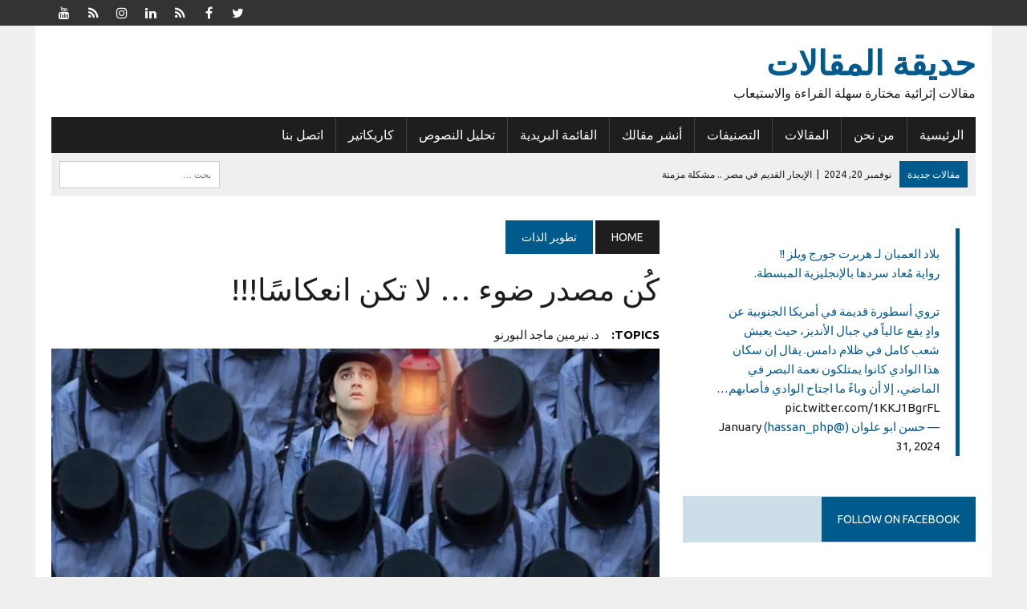

--- FILE ---
content_type: text/html; charset=UTF-8
request_url: https://aradb.com/%D9%85%D9%82%D8%A7%D9%84%D8%A7%D8%AA-%D8%A5%D8%AF%D8%A7%D8%B1%D9%8A%D8%A9/%D9%83%D9%8F%D9%86-%D9%85%D8%B5%D8%AF%D8%B1-%D8%B6%D9%88%D8%A1-%D9%84%D8%A7-%D8%AA%D9%83%D9%86-%D8%A7%D9%86%D8%B9%D9%83%D8%A7%D8%B3%D9%8B%D8%A7/
body_size: 19615
content:
<!DOCTYPE html>
<html class="no-js" dir="rtl" lang="ar">
<head>
<script async src="https://pagead2.googlesyndication.com/pagead/js/adsbygoogle.js?client=ca-pub-4864171088295370"
     crossorigin="anonymous"></script>
     
     
     <!-- Global site tag (gtag.js) - Google Analytics -->
<script async src="https://www.googletagmanager.com/gtag/js?id=UA-46842039-23"></script>
<script>
  window.dataLayer = window.dataLayer || [];
  function gtag(){dataLayer.push(arguments);}
  gtag('js', new Date());

  gtag('config', 'UA-46842039-23');
</script>



<meta charset="UTF-8">
<meta name="viewport" content="width=device-width, initial-scale=1.0">
<link rel="profile" href="http://gmpg.org/xfn/11" />
<link rel="pingback" href="https://aradb.com/xmlrpc.php" />
<meta name='robots' content='index, follow, max-image-preview:large, max-snippet:-1, max-video-preview:-1' />

	<!-- This site is optimized with the Yoast SEO plugin v22.5 - https://yoast.com/wordpress/plugins/seo/ -->
	<title>كُن مصدر ضوء ... لا تكن انعكاسًا!!! &#187; تطوير الذات &#187; حديقة المقالات</title>
	<meta name="description" content="كُن مصدر ضوء … لا تكن انعكاسًا ! ، مقال للكاتبة د. نيرمين البورنو ، كن أنت ولا تكن هم , ننمو على فطرتنا التي فطرنا الله، لنكن مصدر ضوء وليس انعكاساً" />
	<link rel="canonical" href="https://aradb.com/تطوير-الذات/كُن-مصدر-ضوء-لا-تكن-انعكاسًا/" />
	<meta property="og:locale" content="ar_AR" />
	<meta property="og:type" content="article" />
	<meta property="og:title" content="كُن مصدر ضوء ... لا تكن انعكاسًا!!! &#187; تطوير الذات &#187; حديقة المقالات" />
	<meta property="og:description" content="كُن مصدر ضوء … لا تكن انعكاسًا ! ، مقال للكاتبة د. نيرمين البورنو ، كن أنت ولا تكن هم , ننمو على فطرتنا التي فطرنا الله، لنكن مصدر ضوء وليس انعكاساً" />
	<meta property="og:url" content="https://aradb.com/تطوير-الذات/كُن-مصدر-ضوء-لا-تكن-انعكاسًا/" />
	<meta property="og:site_name" content="حديقة المقالات" />
	<meta property="article:publisher" content="https://www.facebook.com/hsnwww" />
	<meta property="article:published_time" content="2019-02-20T08:44:59+00:00" />
	<meta property="article:modified_time" content="2019-12-28T04:41:26+00:00" />
	<meta property="og:image" content="https://i0.wp.com/aradb.com/wp-content/uploads/2019/02/image.jpg?fit=1024%2C994&ssl=1" />
	<meta property="og:image:width" content="1024" />
	<meta property="og:image:height" content="994" />
	<meta property="og:image:type" content="image/jpeg" />
	<meta name="author" content="د.نيرمين ماجد البورنو" />
	<meta name="twitter:card" content="summary_large_image" />
	<meta name="twitter:creator" content="@aradb10" />
	<meta name="twitter:site" content="@hassan_php" />
	<meta name="twitter:label1" content="كُتب بواسطة" />
	<meta name="twitter:data1" content="د.نيرمين ماجد البورنو" />
	<script type="application/ld+json" class="yoast-schema-graph">{"@context":"https://schema.org","@graph":[{"@type":"Article","@id":"https://aradb.com/%d8%aa%d8%b7%d9%88%d9%8a%d8%b1-%d8%a7%d9%84%d8%b0%d8%a7%d8%aa/%d9%83%d9%8f%d9%86-%d9%85%d8%b5%d8%af%d8%b1-%d8%b6%d9%88%d8%a1-%d9%84%d8%a7-%d8%aa%d9%83%d9%86-%d8%a7%d9%86%d8%b9%d9%83%d8%a7%d8%b3%d9%8b%d8%a7/#article","isPartOf":{"@id":"https://aradb.com/%d8%aa%d8%b7%d9%88%d9%8a%d8%b1-%d8%a7%d9%84%d8%b0%d8%a7%d8%aa/%d9%83%d9%8f%d9%86-%d9%85%d8%b5%d8%af%d8%b1-%d8%b6%d9%88%d8%a1-%d9%84%d8%a7-%d8%aa%d9%83%d9%86-%d8%a7%d9%86%d8%b9%d9%83%d8%a7%d8%b3%d9%8b%d8%a7/"},"author":{"name":"د.نيرمين ماجد البورنو","@id":"https://aradb.com/#/schema/person/7dcb3909da157ae78a8f413e5e41e698"},"headline":"كُن مصدر ضوء &#8230; لا تكن انعكاسًا!!!","datePublished":"2019-02-20T08:44:59+00:00","dateModified":"2019-12-28T04:41:26+00:00","mainEntityOfPage":{"@id":"https://aradb.com/%d8%aa%d8%b7%d9%88%d9%8a%d8%b1-%d8%a7%d9%84%d8%b0%d8%a7%d8%aa/%d9%83%d9%8f%d9%86-%d9%85%d8%b5%d8%af%d8%b1-%d8%b6%d9%88%d8%a1-%d9%84%d8%a7-%d8%aa%d9%83%d9%86-%d8%a7%d9%86%d8%b9%d9%83%d8%a7%d8%b3%d9%8b%d8%a7/"},"wordCount":0,"commentCount":1,"publisher":{"@id":"https://aradb.com/#/schema/person/172576adf2d021ad7d1aa0cacadaf0fa"},"image":{"@id":"https://aradb.com/%d8%aa%d8%b7%d9%88%d9%8a%d8%b1-%d8%a7%d9%84%d8%b0%d8%a7%d8%aa/%d9%83%d9%8f%d9%86-%d9%85%d8%b5%d8%af%d8%b1-%d8%b6%d9%88%d8%a1-%d9%84%d8%a7-%d8%aa%d9%83%d9%86-%d8%a7%d9%86%d8%b9%d9%83%d8%a7%d8%b3%d9%8b%d8%a7/#primaryimage"},"thumbnailUrl":"https://i0.wp.com/aradb.com/wp-content/uploads/2019/02/image.jpg?fit=1024%2C994&ssl=1","keywords":["د. نيرمين ماجد البورنو"],"articleSection":["تطوير الذات","مشاركات القراء","مقالات إدارية"],"inLanguage":"ar","potentialAction":[{"@type":"CommentAction","name":"Comment","target":["https://aradb.com/%d8%aa%d8%b7%d9%88%d9%8a%d8%b1-%d8%a7%d9%84%d8%b0%d8%a7%d8%aa/%d9%83%d9%8f%d9%86-%d9%85%d8%b5%d8%af%d8%b1-%d8%b6%d9%88%d8%a1-%d9%84%d8%a7-%d8%aa%d9%83%d9%86-%d8%a7%d9%86%d8%b9%d9%83%d8%a7%d8%b3%d9%8b%d8%a7/#respond"]}]},{"@type":"WebPage","@id":"https://aradb.com/%d8%aa%d8%b7%d9%88%d9%8a%d8%b1-%d8%a7%d9%84%d8%b0%d8%a7%d8%aa/%d9%83%d9%8f%d9%86-%d9%85%d8%b5%d8%af%d8%b1-%d8%b6%d9%88%d8%a1-%d9%84%d8%a7-%d8%aa%d9%83%d9%86-%d8%a7%d9%86%d8%b9%d9%83%d8%a7%d8%b3%d9%8b%d8%a7/","url":"https://aradb.com/%d8%aa%d8%b7%d9%88%d9%8a%d8%b1-%d8%a7%d9%84%d8%b0%d8%a7%d8%aa/%d9%83%d9%8f%d9%86-%d9%85%d8%b5%d8%af%d8%b1-%d8%b6%d9%88%d8%a1-%d9%84%d8%a7-%d8%aa%d9%83%d9%86-%d8%a7%d9%86%d8%b9%d9%83%d8%a7%d8%b3%d9%8b%d8%a7/","name":"كُن مصدر ضوء ... لا تكن انعكاسًا!!! &#187; تطوير الذات &#187; حديقة المقالات","isPartOf":{"@id":"https://aradb.com/#website"},"primaryImageOfPage":{"@id":"https://aradb.com/%d8%aa%d8%b7%d9%88%d9%8a%d8%b1-%d8%a7%d9%84%d8%b0%d8%a7%d8%aa/%d9%83%d9%8f%d9%86-%d9%85%d8%b5%d8%af%d8%b1-%d8%b6%d9%88%d8%a1-%d9%84%d8%a7-%d8%aa%d9%83%d9%86-%d8%a7%d9%86%d8%b9%d9%83%d8%a7%d8%b3%d9%8b%d8%a7/#primaryimage"},"image":{"@id":"https://aradb.com/%d8%aa%d8%b7%d9%88%d9%8a%d8%b1-%d8%a7%d9%84%d8%b0%d8%a7%d8%aa/%d9%83%d9%8f%d9%86-%d9%85%d8%b5%d8%af%d8%b1-%d8%b6%d9%88%d8%a1-%d9%84%d8%a7-%d8%aa%d9%83%d9%86-%d8%a7%d9%86%d8%b9%d9%83%d8%a7%d8%b3%d9%8b%d8%a7/#primaryimage"},"thumbnailUrl":"https://i0.wp.com/aradb.com/wp-content/uploads/2019/02/image.jpg?fit=1024%2C994&ssl=1","datePublished":"2019-02-20T08:44:59+00:00","dateModified":"2019-12-28T04:41:26+00:00","description":"كُن مصدر ضوء … لا تكن انعكاسًا ! ، مقال للكاتبة د. نيرمين البورنو ، كن أنت ولا تكن هم , ننمو على فطرتنا التي فطرنا الله، لنكن مصدر ضوء وليس انعكاساً","breadcrumb":{"@id":"https://aradb.com/%d8%aa%d8%b7%d9%88%d9%8a%d8%b1-%d8%a7%d9%84%d8%b0%d8%a7%d8%aa/%d9%83%d9%8f%d9%86-%d9%85%d8%b5%d8%af%d8%b1-%d8%b6%d9%88%d8%a1-%d9%84%d8%a7-%d8%aa%d9%83%d9%86-%d8%a7%d9%86%d8%b9%d9%83%d8%a7%d8%b3%d9%8b%d8%a7/#breadcrumb"},"inLanguage":"ar","potentialAction":[{"@type":"ReadAction","target":["https://aradb.com/%d8%aa%d8%b7%d9%88%d9%8a%d8%b1-%d8%a7%d9%84%d8%b0%d8%a7%d8%aa/%d9%83%d9%8f%d9%86-%d9%85%d8%b5%d8%af%d8%b1-%d8%b6%d9%88%d8%a1-%d9%84%d8%a7-%d8%aa%d9%83%d9%86-%d8%a7%d9%86%d8%b9%d9%83%d8%a7%d8%b3%d9%8b%d8%a7/"]}]},{"@type":"ImageObject","inLanguage":"ar","@id":"https://aradb.com/%d8%aa%d8%b7%d9%88%d9%8a%d8%b1-%d8%a7%d9%84%d8%b0%d8%a7%d8%aa/%d9%83%d9%8f%d9%86-%d9%85%d8%b5%d8%af%d8%b1-%d8%b6%d9%88%d8%a1-%d9%84%d8%a7-%d8%aa%d9%83%d9%86-%d8%a7%d9%86%d8%b9%d9%83%d8%a7%d8%b3%d9%8b%d8%a7/#primaryimage","url":"https://i0.wp.com/aradb.com/wp-content/uploads/2019/02/image.jpg?fit=1024%2C994&ssl=1","contentUrl":"https://i0.wp.com/aradb.com/wp-content/uploads/2019/02/image.jpg?fit=1024%2C994&ssl=1","width":1024,"height":994},{"@type":"BreadcrumbList","@id":"https://aradb.com/%d8%aa%d8%b7%d9%88%d9%8a%d8%b1-%d8%a7%d9%84%d8%b0%d8%a7%d8%aa/%d9%83%d9%8f%d9%86-%d9%85%d8%b5%d8%af%d8%b1-%d8%b6%d9%88%d8%a1-%d9%84%d8%a7-%d8%aa%d9%83%d9%86-%d8%a7%d9%86%d8%b9%d9%83%d8%a7%d8%b3%d9%8b%d8%a7/#breadcrumb","itemListElement":[{"@type":"ListItem","position":1,"name":"Home","item":"https://aradb.com/"},{"@type":"ListItem","position":2,"name":"المقالات","item":"https://aradb.com/%d8%a7%d9%84%d9%85%d9%82%d8%a7%d9%84%d8%a7%d8%aa/"},{"@type":"ListItem","position":3,"name":"كُن مصدر ضوء &#8230; لا تكن انعكاسًا!!!"}]},{"@type":"WebSite","@id":"https://aradb.com/#website","url":"https://aradb.com/","name":"حديقة المقالات","description":"مقالات إثرائية مختارة سهلة القراءة والاستيعاب","publisher":{"@id":"https://aradb.com/#/schema/person/172576adf2d021ad7d1aa0cacadaf0fa"},"potentialAction":[{"@type":"SearchAction","target":{"@type":"EntryPoint","urlTemplate":"https://aradb.com/?s={search_term_string}"},"query-input":"required name=search_term_string"}],"inLanguage":"ar"},{"@type":["Person","Organization"],"@id":"https://aradb.com/#/schema/person/172576adf2d021ad7d1aa0cacadaf0fa","name":"Hasan Alzahrani","image":{"@type":"ImageObject","inLanguage":"ar","@id":"https://aradb.com/#/schema/person/image/","url":"https://i0.wp.com/aradb.com/wp-content/uploads/2024/04/images.png?fit=225%2C225&ssl=1","contentUrl":"https://i0.wp.com/aradb.com/wp-content/uploads/2024/04/images.png?fit=225%2C225&ssl=1","width":225,"height":225,"caption":"Hasan Alzahrani"},"logo":{"@id":"https://aradb.com/#/schema/person/image/"},"sameAs":["https://www.hsnww.com","https://www.facebook.com/hsnwww","https://www.instagram.com/hsnwww/","https://sa.linkedin.com/in/hsnwww","https://x.com/hassan_php"]},{"@type":"Person","@id":"https://aradb.com/#/schema/person/7dcb3909da157ae78a8f413e5e41e698","name":"د.نيرمين ماجد البورنو","image":{"@type":"ImageObject","inLanguage":"ar","@id":"https://aradb.com/#/schema/person/image/","url":"https://secure.gravatar.com/avatar/e2922537f364fc8c62c65f2e7b1fd81e?s=96&d=mm&r=g","contentUrl":"https://secure.gravatar.com/avatar/e2922537f364fc8c62c65f2e7b1fd81e?s=96&d=mm&r=g","caption":"د.نيرمين ماجد البورنو"},"description":"نيرمين ماجد البورنو دكتورة جامعية تخصص مناهج وطرق تدريس تكنولوجيا تعليم - فلسطين","sameAs":["https://aradb.com"],"url":"https://aradb.com/author/nona_pal/"}]}</script>
	<!-- / Yoast SEO plugin. -->


<link rel='dns-prefetch' href='//secure.gravatar.com' />
<link rel='dns-prefetch' href='//stats.wp.com' />
<link rel='dns-prefetch' href='//fonts.googleapis.com' />
<link rel='dns-prefetch' href='//v0.wordpress.com' />
<link rel='dns-prefetch' href='//i0.wp.com' />
<link rel='dns-prefetch' href='//jetpack.wordpress.com' />
<link rel='dns-prefetch' href='//s0.wp.com' />
<link rel='dns-prefetch' href='//public-api.wordpress.com' />
<link rel='dns-prefetch' href='//0.gravatar.com' />
<link rel='dns-prefetch' href='//1.gravatar.com' />
<link rel='dns-prefetch' href='//2.gravatar.com' />
<link rel='dns-prefetch' href='//www.googletagmanager.com' />
<link rel='dns-prefetch' href='//pagead2.googlesyndication.com' />
<link rel="alternate" type="application/rss+xml" title="حديقة المقالات &laquo; الخلاصة" href="https://aradb.com/feed/" />
<link rel="alternate" type="application/rss+xml" title="حديقة المقالات &laquo; خلاصة التعليقات" href="https://aradb.com/comments/feed/" />
<link rel="alternate" type="application/rss+xml" title="حديقة المقالات &laquo; كُن مصدر ضوء &#8230; لا تكن انعكاسًا!!! خلاصة التعليقات" href="https://aradb.com/%d8%aa%d8%b7%d9%88%d9%8a%d8%b1-%d8%a7%d9%84%d8%b0%d8%a7%d8%aa/%d9%83%d9%8f%d9%86-%d9%85%d8%b5%d8%af%d8%b1-%d8%b6%d9%88%d8%a1-%d9%84%d8%a7-%d8%aa%d9%83%d9%86-%d8%a7%d9%86%d8%b9%d9%83%d8%a7%d8%b3%d9%8b%d8%a7/feed/" />
<script type="text/javascript">
/* <![CDATA[ */
window._wpemojiSettings = {"baseUrl":"https:\/\/s.w.org\/images\/core\/emoji\/15.0.3\/72x72\/","ext":".png","svgUrl":"https:\/\/s.w.org\/images\/core\/emoji\/15.0.3\/svg\/","svgExt":".svg","source":{"concatemoji":"https:\/\/aradb.com\/wp-includes\/js\/wp-emoji-release.min.js?ver=6.5.5"}};
/*! This file is auto-generated */
!function(i,n){var o,s,e;function c(e){try{var t={supportTests:e,timestamp:(new Date).valueOf()};sessionStorage.setItem(o,JSON.stringify(t))}catch(e){}}function p(e,t,n){e.clearRect(0,0,e.canvas.width,e.canvas.height),e.fillText(t,0,0);var t=new Uint32Array(e.getImageData(0,0,e.canvas.width,e.canvas.height).data),r=(e.clearRect(0,0,e.canvas.width,e.canvas.height),e.fillText(n,0,0),new Uint32Array(e.getImageData(0,0,e.canvas.width,e.canvas.height).data));return t.every(function(e,t){return e===r[t]})}function u(e,t,n){switch(t){case"flag":return n(e,"\ud83c\udff3\ufe0f\u200d\u26a7\ufe0f","\ud83c\udff3\ufe0f\u200b\u26a7\ufe0f")?!1:!n(e,"\ud83c\uddfa\ud83c\uddf3","\ud83c\uddfa\u200b\ud83c\uddf3")&&!n(e,"\ud83c\udff4\udb40\udc67\udb40\udc62\udb40\udc65\udb40\udc6e\udb40\udc67\udb40\udc7f","\ud83c\udff4\u200b\udb40\udc67\u200b\udb40\udc62\u200b\udb40\udc65\u200b\udb40\udc6e\u200b\udb40\udc67\u200b\udb40\udc7f");case"emoji":return!n(e,"\ud83d\udc26\u200d\u2b1b","\ud83d\udc26\u200b\u2b1b")}return!1}function f(e,t,n){var r="undefined"!=typeof WorkerGlobalScope&&self instanceof WorkerGlobalScope?new OffscreenCanvas(300,150):i.createElement("canvas"),a=r.getContext("2d",{willReadFrequently:!0}),o=(a.textBaseline="top",a.font="600 32px Arial",{});return e.forEach(function(e){o[e]=t(a,e,n)}),o}function t(e){var t=i.createElement("script");t.src=e,t.defer=!0,i.head.appendChild(t)}"undefined"!=typeof Promise&&(o="wpEmojiSettingsSupports",s=["flag","emoji"],n.supports={everything:!0,everythingExceptFlag:!0},e=new Promise(function(e){i.addEventListener("DOMContentLoaded",e,{once:!0})}),new Promise(function(t){var n=function(){try{var e=JSON.parse(sessionStorage.getItem(o));if("object"==typeof e&&"number"==typeof e.timestamp&&(new Date).valueOf()<e.timestamp+604800&&"object"==typeof e.supportTests)return e.supportTests}catch(e){}return null}();if(!n){if("undefined"!=typeof Worker&&"undefined"!=typeof OffscreenCanvas&&"undefined"!=typeof URL&&URL.createObjectURL&&"undefined"!=typeof Blob)try{var e="postMessage("+f.toString()+"("+[JSON.stringify(s),u.toString(),p.toString()].join(",")+"));",r=new Blob([e],{type:"text/javascript"}),a=new Worker(URL.createObjectURL(r),{name:"wpTestEmojiSupports"});return void(a.onmessage=function(e){c(n=e.data),a.terminate(),t(n)})}catch(e){}c(n=f(s,u,p))}t(n)}).then(function(e){for(var t in e)n.supports[t]=e[t],n.supports.everything=n.supports.everything&&n.supports[t],"flag"!==t&&(n.supports.everythingExceptFlag=n.supports.everythingExceptFlag&&n.supports[t]);n.supports.everythingExceptFlag=n.supports.everythingExceptFlag&&!n.supports.flag,n.DOMReady=!1,n.readyCallback=function(){n.DOMReady=!0}}).then(function(){return e}).then(function(){var e;n.supports.everything||(n.readyCallback(),(e=n.source||{}).concatemoji?t(e.concatemoji):e.wpemoji&&e.twemoji&&(t(e.twemoji),t(e.wpemoji)))}))}((window,document),window._wpemojiSettings);
/* ]]> */
</script>
<style id='wp-emoji-styles-inline-css' type='text/css'>

	img.wp-smiley, img.emoji {
		display: inline !important;
		border: none !important;
		box-shadow: none !important;
		height: 1em !important;
		width: 1em !important;
		margin: 0 0.07em !important;
		vertical-align: -0.1em !important;
		background: none !important;
		padding: 0 !important;
	}
</style>
<link rel='stylesheet' id='wp-block-library-rtl-css' href='https://aradb.com/wp-includes/css/dist/block-library/style-rtl.min.css?ver=6.5.5' type='text/css' media='all' />
<link rel='stylesheet' id='mediaelement-css' href='https://aradb.com/wp-includes/js/mediaelement/mediaelementplayer-legacy.min.css?ver=4.2.17' type='text/css' media='all' />
<link rel='stylesheet' id='wp-mediaelement-css' href='https://aradb.com/wp-includes/js/mediaelement/wp-mediaelement.min.css?ver=6.5.5' type='text/css' media='all' />
<style id='jetpack-sharing-buttons-style-inline-css' type='text/css'>
.jetpack-sharing-buttons__services-list{display:flex;flex-direction:row;flex-wrap:wrap;gap:0;list-style-type:none;margin:5px;padding:0}.jetpack-sharing-buttons__services-list.has-small-icon-size{font-size:12px}.jetpack-sharing-buttons__services-list.has-normal-icon-size{font-size:16px}.jetpack-sharing-buttons__services-list.has-large-icon-size{font-size:24px}.jetpack-sharing-buttons__services-list.has-huge-icon-size{font-size:36px}@media print{.jetpack-sharing-buttons__services-list{display:none!important}}.editor-styles-wrapper .wp-block-jetpack-sharing-buttons{gap:0;padding-inline-start:0}ul.jetpack-sharing-buttons__services-list.has-background{padding:1.25em 2.375em}
</style>
<style id='classic-theme-styles-inline-css' type='text/css'>
/*! This file is auto-generated */
.wp-block-button__link{color:#fff;background-color:#32373c;border-radius:9999px;box-shadow:none;text-decoration:none;padding:calc(.667em + 2px) calc(1.333em + 2px);font-size:1.125em}.wp-block-file__button{background:#32373c;color:#fff;text-decoration:none}
</style>
<style id='global-styles-inline-css' type='text/css'>
body{--wp--preset--color--black: #000000;--wp--preset--color--cyan-bluish-gray: #abb8c3;--wp--preset--color--white: #ffffff;--wp--preset--color--pale-pink: #f78da7;--wp--preset--color--vivid-red: #cf2e2e;--wp--preset--color--luminous-vivid-orange: #ff6900;--wp--preset--color--luminous-vivid-amber: #fcb900;--wp--preset--color--light-green-cyan: #7bdcb5;--wp--preset--color--vivid-green-cyan: #00d084;--wp--preset--color--pale-cyan-blue: #8ed1fc;--wp--preset--color--vivid-cyan-blue: #0693e3;--wp--preset--color--vivid-purple: #9b51e0;--wp--preset--gradient--vivid-cyan-blue-to-vivid-purple: linear-gradient(135deg,rgba(6,147,227,1) 0%,rgb(155,81,224) 100%);--wp--preset--gradient--light-green-cyan-to-vivid-green-cyan: linear-gradient(135deg,rgb(122,220,180) 0%,rgb(0,208,130) 100%);--wp--preset--gradient--luminous-vivid-amber-to-luminous-vivid-orange: linear-gradient(135deg,rgba(252,185,0,1) 0%,rgba(255,105,0,1) 100%);--wp--preset--gradient--luminous-vivid-orange-to-vivid-red: linear-gradient(135deg,rgba(255,105,0,1) 0%,rgb(207,46,46) 100%);--wp--preset--gradient--very-light-gray-to-cyan-bluish-gray: linear-gradient(135deg,rgb(238,238,238) 0%,rgb(169,184,195) 100%);--wp--preset--gradient--cool-to-warm-spectrum: linear-gradient(135deg,rgb(74,234,220) 0%,rgb(151,120,209) 20%,rgb(207,42,186) 40%,rgb(238,44,130) 60%,rgb(251,105,98) 80%,rgb(254,248,76) 100%);--wp--preset--gradient--blush-light-purple: linear-gradient(135deg,rgb(255,206,236) 0%,rgb(152,150,240) 100%);--wp--preset--gradient--blush-bordeaux: linear-gradient(135deg,rgb(254,205,165) 0%,rgb(254,45,45) 50%,rgb(107,0,62) 100%);--wp--preset--gradient--luminous-dusk: linear-gradient(135deg,rgb(255,203,112) 0%,rgb(199,81,192) 50%,rgb(65,88,208) 100%);--wp--preset--gradient--pale-ocean: linear-gradient(135deg,rgb(255,245,203) 0%,rgb(182,227,212) 50%,rgb(51,167,181) 100%);--wp--preset--gradient--electric-grass: linear-gradient(135deg,rgb(202,248,128) 0%,rgb(113,206,126) 100%);--wp--preset--gradient--midnight: linear-gradient(135deg,rgb(2,3,129) 0%,rgb(40,116,252) 100%);--wp--preset--font-size--small: 13px;--wp--preset--font-size--medium: 20px;--wp--preset--font-size--large: 36px;--wp--preset--font-size--x-large: 42px;--wp--preset--spacing--20: 0.44rem;--wp--preset--spacing--30: 0.67rem;--wp--preset--spacing--40: 1rem;--wp--preset--spacing--50: 1.5rem;--wp--preset--spacing--60: 2.25rem;--wp--preset--spacing--70: 3.38rem;--wp--preset--spacing--80: 5.06rem;--wp--preset--shadow--natural: 6px 6px 9px rgba(0, 0, 0, 0.2);--wp--preset--shadow--deep: 12px 12px 50px rgba(0, 0, 0, 0.4);--wp--preset--shadow--sharp: 6px 6px 0px rgba(0, 0, 0, 0.2);--wp--preset--shadow--outlined: 6px 6px 0px -3px rgba(255, 255, 255, 1), 6px 6px rgba(0, 0, 0, 1);--wp--preset--shadow--crisp: 6px 6px 0px rgba(0, 0, 0, 1);}:where(.is-layout-flex){gap: 0.5em;}:where(.is-layout-grid){gap: 0.5em;}body .is-layout-flex{display: flex;}body .is-layout-flex{flex-wrap: wrap;align-items: center;}body .is-layout-flex > *{margin: 0;}body .is-layout-grid{display: grid;}body .is-layout-grid > *{margin: 0;}:where(.wp-block-columns.is-layout-flex){gap: 2em;}:where(.wp-block-columns.is-layout-grid){gap: 2em;}:where(.wp-block-post-template.is-layout-flex){gap: 1.25em;}:where(.wp-block-post-template.is-layout-grid){gap: 1.25em;}.has-black-color{color: var(--wp--preset--color--black) !important;}.has-cyan-bluish-gray-color{color: var(--wp--preset--color--cyan-bluish-gray) !important;}.has-white-color{color: var(--wp--preset--color--white) !important;}.has-pale-pink-color{color: var(--wp--preset--color--pale-pink) !important;}.has-vivid-red-color{color: var(--wp--preset--color--vivid-red) !important;}.has-luminous-vivid-orange-color{color: var(--wp--preset--color--luminous-vivid-orange) !important;}.has-luminous-vivid-amber-color{color: var(--wp--preset--color--luminous-vivid-amber) !important;}.has-light-green-cyan-color{color: var(--wp--preset--color--light-green-cyan) !important;}.has-vivid-green-cyan-color{color: var(--wp--preset--color--vivid-green-cyan) !important;}.has-pale-cyan-blue-color{color: var(--wp--preset--color--pale-cyan-blue) !important;}.has-vivid-cyan-blue-color{color: var(--wp--preset--color--vivid-cyan-blue) !important;}.has-vivid-purple-color{color: var(--wp--preset--color--vivid-purple) !important;}.has-black-background-color{background-color: var(--wp--preset--color--black) !important;}.has-cyan-bluish-gray-background-color{background-color: var(--wp--preset--color--cyan-bluish-gray) !important;}.has-white-background-color{background-color: var(--wp--preset--color--white) !important;}.has-pale-pink-background-color{background-color: var(--wp--preset--color--pale-pink) !important;}.has-vivid-red-background-color{background-color: var(--wp--preset--color--vivid-red) !important;}.has-luminous-vivid-orange-background-color{background-color: var(--wp--preset--color--luminous-vivid-orange) !important;}.has-luminous-vivid-amber-background-color{background-color: var(--wp--preset--color--luminous-vivid-amber) !important;}.has-light-green-cyan-background-color{background-color: var(--wp--preset--color--light-green-cyan) !important;}.has-vivid-green-cyan-background-color{background-color: var(--wp--preset--color--vivid-green-cyan) !important;}.has-pale-cyan-blue-background-color{background-color: var(--wp--preset--color--pale-cyan-blue) !important;}.has-vivid-cyan-blue-background-color{background-color: var(--wp--preset--color--vivid-cyan-blue) !important;}.has-vivid-purple-background-color{background-color: var(--wp--preset--color--vivid-purple) !important;}.has-black-border-color{border-color: var(--wp--preset--color--black) !important;}.has-cyan-bluish-gray-border-color{border-color: var(--wp--preset--color--cyan-bluish-gray) !important;}.has-white-border-color{border-color: var(--wp--preset--color--white) !important;}.has-pale-pink-border-color{border-color: var(--wp--preset--color--pale-pink) !important;}.has-vivid-red-border-color{border-color: var(--wp--preset--color--vivid-red) !important;}.has-luminous-vivid-orange-border-color{border-color: var(--wp--preset--color--luminous-vivid-orange) !important;}.has-luminous-vivid-amber-border-color{border-color: var(--wp--preset--color--luminous-vivid-amber) !important;}.has-light-green-cyan-border-color{border-color: var(--wp--preset--color--light-green-cyan) !important;}.has-vivid-green-cyan-border-color{border-color: var(--wp--preset--color--vivid-green-cyan) !important;}.has-pale-cyan-blue-border-color{border-color: var(--wp--preset--color--pale-cyan-blue) !important;}.has-vivid-cyan-blue-border-color{border-color: var(--wp--preset--color--vivid-cyan-blue) !important;}.has-vivid-purple-border-color{border-color: var(--wp--preset--color--vivid-purple) !important;}.has-vivid-cyan-blue-to-vivid-purple-gradient-background{background: var(--wp--preset--gradient--vivid-cyan-blue-to-vivid-purple) !important;}.has-light-green-cyan-to-vivid-green-cyan-gradient-background{background: var(--wp--preset--gradient--light-green-cyan-to-vivid-green-cyan) !important;}.has-luminous-vivid-amber-to-luminous-vivid-orange-gradient-background{background: var(--wp--preset--gradient--luminous-vivid-amber-to-luminous-vivid-orange) !important;}.has-luminous-vivid-orange-to-vivid-red-gradient-background{background: var(--wp--preset--gradient--luminous-vivid-orange-to-vivid-red) !important;}.has-very-light-gray-to-cyan-bluish-gray-gradient-background{background: var(--wp--preset--gradient--very-light-gray-to-cyan-bluish-gray) !important;}.has-cool-to-warm-spectrum-gradient-background{background: var(--wp--preset--gradient--cool-to-warm-spectrum) !important;}.has-blush-light-purple-gradient-background{background: var(--wp--preset--gradient--blush-light-purple) !important;}.has-blush-bordeaux-gradient-background{background: var(--wp--preset--gradient--blush-bordeaux) !important;}.has-luminous-dusk-gradient-background{background: var(--wp--preset--gradient--luminous-dusk) !important;}.has-pale-ocean-gradient-background{background: var(--wp--preset--gradient--pale-ocean) !important;}.has-electric-grass-gradient-background{background: var(--wp--preset--gradient--electric-grass) !important;}.has-midnight-gradient-background{background: var(--wp--preset--gradient--midnight) !important;}.has-small-font-size{font-size: var(--wp--preset--font-size--small) !important;}.has-medium-font-size{font-size: var(--wp--preset--font-size--medium) !important;}.has-large-font-size{font-size: var(--wp--preset--font-size--large) !important;}.has-x-large-font-size{font-size: var(--wp--preset--font-size--x-large) !important;}
.wp-block-navigation a:where(:not(.wp-element-button)){color: inherit;}
:where(.wp-block-post-template.is-layout-flex){gap: 1.25em;}:where(.wp-block-post-template.is-layout-grid){gap: 1.25em;}
:where(.wp-block-columns.is-layout-flex){gap: 2em;}:where(.wp-block-columns.is-layout-grid){gap: 2em;}
.wp-block-pullquote{font-size: 1.5em;line-height: 1.6;}
</style>
<link rel='stylesheet' id='mh-style-css' href='https://aradb.com/wp-content/themes/mh-newsdesk/style.css?ver=1.5.5' type='text/css' media='all' />
<link rel='stylesheet' id='mh-font-awesome-css' href='https://aradb.com/wp-content/themes/mh-newsdesk/includes/font-awesome.min.css' type='text/css' media='all' />
<link crossorigin="anonymous" rel='stylesheet' id='mh-google-fonts-css' href='https://fonts.googleapis.com/css?family=Ubuntu:300,400,400italic,600,700&#038;subset=latin,arabic' type='text/css' media='all' />
<link rel='stylesheet' id='social-logos-css' href='https://aradb.com/wp-content/plugins/jetpack/_inc/social-logos/social-logos.min.css?ver=13.6' type='text/css' media='all' />
<link rel='stylesheet' id='jetpack_css-rtl-css' href='https://aradb.com/wp-content/plugins/jetpack/css/jetpack-rtl.css?ver=13.6' type='text/css' media='all' />
<script type="text/javascript" id="jetpack_related-posts-js-extra">
/* <![CDATA[ */
var related_posts_js_options = {"post_heading":"h4"};
/* ]]> */
</script>
<script type="text/javascript" src="https://aradb.com/wp-content/plugins/jetpack/_inc/build/related-posts/related-posts.min.js?ver=20240116" id="jetpack_related-posts-js"></script>
<script type="text/javascript" src="https://aradb.com/wp-includes/js/jquery/jquery.min.js?ver=3.7.1" id="jquery-core-js"></script>
<script type="text/javascript" src="https://aradb.com/wp-includes/js/jquery/jquery-migrate.min.js?ver=3.4.1" id="jquery-migrate-js"></script>
<script type="text/javascript" src="https://aradb.com/wp-content/themes/mh-newsdesk/js/scripts.js?ver=6.5.5" id="mh-scripts-js"></script>
<link rel="https://api.w.org/" href="https://aradb.com/wp-json/" /><link rel="alternate" type="application/json" href="https://aradb.com/wp-json/wp/v2/posts/5088" /><link rel="EditURI" type="application/rsd+xml" title="RSD" href="https://aradb.com/xmlrpc.php?rsd" />
<link rel="stylesheet" href="https://aradb.com/wp-content/themes/mh-newsdesk/rtl.css" type="text/css" media="screen" /><meta name="generator" content="WordPress 6.5.5" />
<link rel='shortlink' href='https://wp.me/p9r0Ye-1k4' />
<link rel="alternate" type="application/json+oembed" href="https://aradb.com/wp-json/oembed/1.0/embed?url=https%3A%2F%2Faradb.com%2F%25d8%25aa%25d8%25b7%25d9%2588%25d9%258a%25d8%25b1-%25d8%25a7%25d9%2584%25d8%25b0%25d8%25a7%25d8%25aa%2F%25d9%2583%25d9%258f%25d9%2586-%25d9%2585%25d8%25b5%25d8%25af%25d8%25b1-%25d8%25b6%25d9%2588%25d8%25a1-%25d9%2584%25d8%25a7-%25d8%25aa%25d9%2583%25d9%2586-%25d8%25a7%25d9%2586%25d8%25b9%25d9%2583%25d8%25a7%25d8%25b3%25d9%258b%25d8%25a7%2F" />
<link rel="alternate" type="text/xml+oembed" href="https://aradb.com/wp-json/oembed/1.0/embed?url=https%3A%2F%2Faradb.com%2F%25d8%25aa%25d8%25b7%25d9%2588%25d9%258a%25d8%25b1-%25d8%25a7%25d9%2584%25d8%25b0%25d8%25a7%25d8%25aa%2F%25d9%2583%25d9%258f%25d9%2586-%25d9%2585%25d8%25b5%25d8%25af%25d8%25b1-%25d8%25b6%25d9%2588%25d8%25a1-%25d9%2584%25d8%25a7-%25d8%25aa%25d9%2583%25d9%2586-%25d8%25a7%25d9%2586%25d8%25b9%25d9%2583%25d8%25a7%25d8%25b3%25d9%258b%25d8%25a7%2F&#038;format=xml" />
<meta name="generator" content="Site Kit by Google 1.132.0" />	<style>img#wpstats{display:none}</style>
		<!--[if lt IE 9]>
<script src="https://aradb.com/wp-content/themes/mh-newsdesk/js/css3-mediaqueries.js"></script>
<![endif]-->
<style type="text/css">
.entry-content p { font-size: 22px; font-size: 1.375rem; }
.header-nav, .header-sub, h1, h2, h3, h4, h5, h6, .breadcrumb, .footer-bottom, .widget-list li, .cat-item, .page_item, .menu-item, .button, .submit, .commentlist .vcard, .pagination, .mh-share-buttons { font-family: "Ubuntu", sans-serif; }
body { font-family: "Ubuntu", sans-serif; }
</style>

<!-- Google AdSense meta tags added by Site Kit -->
<meta name="google-adsense-platform-account" content="ca-host-pub-2644536267352236">
<meta name="google-adsense-platform-domain" content="sitekit.withgoogle.com">
<!-- End Google AdSense meta tags added by Site Kit -->
<link rel="amphtml" href="https://aradb.com/%D9%85%D9%82%D8%A7%D9%84%D8%A7%D8%AA-%D8%A5%D8%AF%D8%A7%D8%B1%D9%8A%D8%A9/%D9%83%D9%8F%D9%86-%D9%85%D8%B5%D8%AF%D8%B1-%D8%B6%D9%88%D8%A1-%D9%84%D8%A7-%D8%AA%D9%83%D9%86-%D8%A7%D9%86%D8%B9%D9%83%D8%A7%D8%B3%D9%8B%D8%A7/amp/">
<!-- Google AdSense snippet added by Site Kit -->
<script type="text/javascript" async="async" src="https://pagead2.googlesyndication.com/pagead/js/adsbygoogle.js?client=ca-pub-4864171088295370&amp;host=ca-host-pub-2644536267352236" crossorigin="anonymous"></script>

<!-- End Google AdSense snippet added by Site Kit -->
<link rel="icon" href="https://i0.wp.com/aradb.com/wp-content/uploads/2017/12/cropped-aradb-icon.png?fit=32%2C32&#038;ssl=1" sizes="32x32" />
<link rel="icon" href="https://i0.wp.com/aradb.com/wp-content/uploads/2017/12/cropped-aradb-icon.png?fit=192%2C192&#038;ssl=1" sizes="192x192" />
<link rel="apple-touch-icon" href="https://i0.wp.com/aradb.com/wp-content/uploads/2017/12/cropped-aradb-icon.png?fit=180%2C180&#038;ssl=1" />
<meta name="msapplication-TileImage" content="https://i0.wp.com/aradb.com/wp-content/uploads/2017/12/cropped-aradb-icon.png?fit=270%2C270&#038;ssl=1" />
</head>
<body class="rtl post-template-default single single-post postid-5088 single-format-standard mh-right-sb mh-loop-layout1" itemscope="itemscope" itemtype="http://schema.org/WebPage">
	<div class="header-top">
		<div class="wrapper-inner clearfix">
										<nav class="social-nav clearfix" itemscope="itemscope" itemtype="http://schema.org/SiteNavigationElement">
					<div class="menu-%d9%88%d8%b3%d8%a7%d8%a6%d9%84-%d8%a7%d9%84%d8%aa%d9%88%d8%a7%d8%b5%d9%84-container"><ul id="menu-%d9%88%d8%b3%d8%a7%d8%a6%d9%84-%d8%a7%d9%84%d8%aa%d9%88%d8%a7%d8%b5%d9%84" class="menu"><li id="menu-item-81" class="menu-item menu-item-type-custom menu-item-object-custom menu-item-81"><a href="http://twitter.com/hsnwww"><span class="fa-stack"><i class="fa fa-circle fa-stack-2x"></i><i class="fa fa-mh-social fa-stack-1x"></i></span><span class="screen-reader-text">Twitter</span></a></li>
<li id="menu-item-82" class="menu-item menu-item-type-custom menu-item-object-custom menu-item-82"><a href="http://facebook.com/islamww"><span class="fa-stack"><i class="fa fa-circle fa-stack-2x"></i><i class="fa fa-mh-social fa-stack-1x"></i></span><span class="screen-reader-text">Facebook</span></a></li>
<li id="menu-item-83" class="menu-item menu-item-type-custom menu-item-object-custom menu-item-83"><a href="https://plus.google.com/+hsnwww"><span class="fa-stack"><i class="fa fa-circle fa-stack-2x"></i><i class="fa fa-mh-social fa-stack-1x"></i></span><span class="screen-reader-text">Google</span></a></li>
<li id="menu-item-84" class="menu-item menu-item-type-custom menu-item-object-custom menu-item-84"><a href="https://www.linkedin.com/in/hsnwww/"><span class="fa-stack"><i class="fa fa-circle fa-stack-2x"></i><i class="fa fa-mh-social fa-stack-1x"></i></span><span class="screen-reader-text">linkedin</span></a></li>
<li id="menu-item-85" class="menu-item menu-item-type-custom menu-item-object-custom menu-item-85"><a href="https://www.instagram.com/hsnwww/"><span class="fa-stack"><i class="fa fa-circle fa-stack-2x"></i><i class="fa fa-mh-social fa-stack-1x"></i></span><span class="screen-reader-text">instagram</span></a></li>
<li id="menu-item-1407" class="menu-item menu-item-type-custom menu-item-object-custom menu-item-1407"><a href="http://feeds.feedburner.com/aradb"><span class="fa-stack"><i class="fa fa-circle fa-stack-2x"></i><i class="fa fa-mh-social fa-stack-1x"></i></span><span class="screen-reader-text">RSS</span></a></li>
<li id="menu-item-1425" class="menu-item menu-item-type-custom menu-item-object-custom menu-item-1425"><a href="https://www.youtube.com/c/hsnwww"><span class="fa-stack"><i class="fa fa-circle fa-stack-2x"></i><i class="fa fa-mh-social fa-stack-1x"></i></span><span class="screen-reader-text">Youtube</span></a></li>
</ul></div>				</nav>
					</div>
	</div>
<div id="mh-wrapper">
<header class="mh-header" itemscope="itemscope" itemtype="http://schema.org/WPHeader">
	<div class="header-wrap clearfix">
				<div class="mh-col mh-1-3 header-logo-full">
			<a href="https://aradb.com/" title="حديقة المقالات" rel="home">
<div class="logo-wrap" role="banner">
<div class="logo">
<h1 class="logo-title">حديقة المقالات</h1>
<h2 class="logo-tagline">مقالات إثرائية مختارة سهلة القراءة والاستيعاب</h2>
</div>
</div>
</a>
		</div>
			</div>
	<div class="header-menu clearfix">
		<nav class="main-nav clearfix" itemscope="itemscope" itemtype="http://schema.org/SiteNavigationElement">
			<div class="menu-%d8%a7%d9%84%d9%82%d8%a7%d8%a6%d9%85%d8%a9-%d8%a7%d9%84%d8%b1%d8%a6%d9%8a%d8%b3%d9%8a%d8%a9-container"><ul id="menu-%d8%a7%d9%84%d9%82%d8%a7%d8%a6%d9%85%d8%a9-%d8%a7%d9%84%d8%b1%d8%a6%d9%8a%d8%b3%d9%8a%d8%a9" class="menu"><li id="menu-item-68" class="menu-item menu-item-type-custom menu-item-object-custom menu-item-home menu-item-68"><a href="http://aradb.com/">الرئيسية</a></li>
<li id="menu-item-532" class="menu-item menu-item-type-post_type menu-item-object-page menu-item-532"><a href="https://aradb.com/about/">من نحن</a></li>
<li id="menu-item-49" class="menu-item menu-item-type-post_type menu-item-object-page current_page_parent menu-item-49"><a href="https://aradb.com/%d8%a7%d9%84%d9%85%d9%82%d8%a7%d9%84%d8%a7%d8%aa/">المقالات</a></li>
<li id="menu-item-366" class="menu-item menu-item-type-custom menu-item-object-custom menu-item-has-children menu-item-366"><a href="#">التصنيفات</a>
<ul class="sub-menu">
	<li id="menu-item-1651" class="menu-item menu-item-type-taxonomy menu-item-object-category menu-item-1651"><a href="https://aradb.com/category/%d9%85%d9%82%d8%a7%d9%84%d8%a7%d8%aa-%d8%a3%d8%af%d8%a8%d9%8a%d8%a9/">مقالات أدبية</a></li>
	<li id="menu-item-367" class="menu-item menu-item-type-taxonomy menu-item-object-category current-post-ancestor current-menu-parent current-post-parent menu-item-367"><a href="https://aradb.com/category/%d9%85%d9%82%d8%a7%d9%84%d8%a7%d8%aa-%d8%a5%d8%af%d8%a7%d8%b1%d9%8a%d8%a9/">مقالات إدارية</a></li>
	<li id="menu-item-368" class="menu-item menu-item-type-taxonomy menu-item-object-category menu-item-368"><a href="https://aradb.com/category/%d9%85%d9%82%d8%a7%d9%84%d8%a7%d8%aa-%d8%aa%d8%b1%d8%a8%d9%88%d9%8a%d8%a9/">مقالات تربوية</a></li>
	<li id="menu-item-369" class="menu-item menu-item-type-taxonomy menu-item-object-category menu-item-369"><a href="https://aradb.com/category/%d9%85%d9%82%d8%a7%d9%84%d8%a7%d8%aa-%d9%81%d9%83%d8%b1%d9%8a%d8%a9/">مقالات فكرية</a></li>
	<li id="menu-item-370" class="menu-item menu-item-type-taxonomy menu-item-object-category menu-item-370"><a href="https://aradb.com/category/%d9%85%d9%82%d8%a7%d9%84%d8%a7%d8%aa-%d8%b9%d9%84%d9%85%d9%8a%d8%a9/">مقالات علمية</a></li>
	<li id="menu-item-371" class="menu-item menu-item-type-taxonomy menu-item-object-category menu-item-371"><a href="https://aradb.com/category/%d9%85%d9%82%d8%a7%d9%84%d8%a7%d8%aa-%d8%b3%d9%8a%d8%a7%d8%b3%d9%8a%d8%a9/">مقالات سياسية</a></li>
	<li id="menu-item-372" class="menu-item menu-item-type-taxonomy menu-item-object-category menu-item-372"><a href="https://aradb.com/category/%d9%85%d9%82%d8%a7%d9%84%d8%a7%d8%aa-%d8%b9%d9%84%d9%85%d9%8a%d8%a9/%d9%85%d9%82%d8%a7%d9%84%d8%a7%d8%aa-%d8%b4%d8%b1%d8%b9%d9%8a%d8%a9/">علوم شرعية</a></li>
	<li id="menu-item-373" class="menu-item menu-item-type-taxonomy menu-item-object-category menu-item-373"><a href="https://aradb.com/category/%d9%85%d9%82%d8%a7%d9%84%d8%a7%d8%aa-%d8%a7%d8%ac%d8%aa%d9%85%d8%a7%d8%b9%d9%8a%d8%a9/">مقالات اجتماعية</a></li>
</ul>
</li>
<li id="menu-item-9194" class="menu-item menu-item-type-post_type menu-item-object-page menu-item-9194"><a href="https://aradb.com/%d8%b4%d8%b1%d8%ad-%d9%86%d8%b4%d8%b1-%d8%a7%d9%84%d9%85%d9%82%d8%a7%d9%84%d8%a7%d8%aa/">أنشر مقالك</a></li>
<li id="menu-item-4478" class="menu-item menu-item-type-post_type menu-item-object-page menu-item-4478"><a href="https://aradb.com/%d8%a7%d9%84%d9%82%d8%a7%d8%a6%d9%85%d8%a9-%d8%a7%d9%84%d8%a8%d8%b1%d9%8a%d8%af%d9%8a%d8%a9/">القائمة البريدية</a></li>
<li id="menu-item-4595" class="menu-item menu-item-type-post_type menu-item-object-page menu-item-4595"><a href="https://aradb.com/%d8%aa%d8%ad%d9%84%d9%8a%d9%84-%d8%a7%d9%84%d9%86%d8%b5%d9%88%d8%b5/">تحليل النصوص</a></li>
<li id="menu-item-11516" class="menu-item menu-item-type-post_type menu-item-object-page menu-item-11516"><a href="https://aradb.com/%d9%83%d8%a7%d8%b1%d9%8a%d9%83%d8%a7%d8%aa%d9%8a%d8%b1/">كاريكاتير</a></li>
<li id="menu-item-54" class="menu-item menu-item-type-post_type menu-item-object-page menu-item-54"><a href="https://aradb.com/%d8%a7%d8%aa%d8%b5%d9%84-%d8%a8%d9%86%d8%a7/">اتصل بنا</a></li>
</ul></div>		</nav>
		<div class="header-sub clearfix">
							<div id="ticker" class="news-ticker mh-col mh-2-3 clearfix">
			<span class="ticker-title">
			مقالات جديدة		</span>
		<ul class="ticker-content">			<li class="ticker-item">
				<a class="ticker-item-link" href="https://aradb.com/%d9%85%d9%82%d8%a7%d9%84%d8%a7%d8%aa-%d8%a3%d8%af%d8%a8%d9%8a%d8%a9/%d8%a7%d9%84%d8%a5%d9%8a%d8%ac%d8%a7%d8%b1-%d8%a7%d9%84%d9%82%d8%af%d9%8a%d9%85-%d9%81%d9%8a-%d9%85%d8%b5%d8%b1-%d9%85%d8%b4%d9%83%d9%84%d8%a9-%d9%85%d8%b2%d9%85%d9%86%d8%a9/" title="الإيجار القديم في مصر .. مشكلة مزمنة">
					<span class="ticker-item-date">نوفمبر 20, 2024</span>
					<span class="ticker-item-separator">|</span>
					<span class="ticker-item-title">الإيجار القديم في مصر .. مشكلة مزمنة</span>
				</a>
			</li>			<li class="ticker-item">
				<a class="ticker-item-link" href="https://aradb.com/%d9%85%d9%82%d8%a7%d9%84%d8%a7%d8%aa-%d8%a3%d8%af%d8%a8%d9%8a%d8%a9/%d8%a3%d9%86%d9%88%d8%a8%d9%8a%d8%b3-%d8%a7%d9%84%d8%b4%d8%b1%d9%82/" title="أنوبيس الشرق">
					<span class="ticker-item-date">نوفمبر 15, 2024</span>
					<span class="ticker-item-separator">|</span>
					<span class="ticker-item-title">أنوبيس الشرق</span>
				</a>
			</li>			<li class="ticker-item">
				<a class="ticker-item-link" href="https://aradb.com/%d9%85%d9%82%d8%a7%d9%84%d8%a7%d8%aa-%d8%a3%d8%af%d8%a8%d9%8a%d8%a9/%d8%b9%d9%88%d8%af%d8%a9-%d8%a7%d9%84%d8%a3%d9%85%d9%84/" title="عودة الأمل">
					<span class="ticker-item-date">يونيو 14, 2023</span>
					<span class="ticker-item-separator">|</span>
					<span class="ticker-item-title">عودة الأمل</span>
				</a>
			</li>			<li class="ticker-item">
				<a class="ticker-item-link" href="https://aradb.com/%d9%85%d9%82%d8%a7%d9%84%d8%a7%d8%aa-%d8%a3%d8%af%d8%a8%d9%8a%d8%a9/%d8%a3%d9%88%d9%84-%d8%a5%d9%8a%d8%af%d8%a7%d8%b9-%d9%81%d9%8a-%d8%ad%d8%b3%d8%a7%d8%a8-%d8%a7%d9%84%d8%b1%d8%a7%d8%ac%d8%ad%d9%8a/" title="أول إيداع في حساب الراجحي">
					<span class="ticker-item-date">فبراير 27, 2023</span>
					<span class="ticker-item-separator">|</span>
					<span class="ticker-item-title">أول إيداع في حساب الراجحي</span>
				</a>
			</li>			<li class="ticker-item">
				<a class="ticker-item-link" href="https://aradb.com/%d9%85%d9%82%d8%a7%d9%84%d8%a7%d8%aa-%d8%aa%d8%b1%d8%a8%d9%88%d9%8a%d8%a9/%d9%81%d9%8a-%d8%b8%d9%90%d9%84%d9%90%d9%91-%d8%a7%d9%84%d8%a8%d9%8a%d8%aa/" title="في ظِلِّ البيت!">
					<span class="ticker-item-date">نوفمبر 16, 2022</span>
					<span class="ticker-item-separator">|</span>
					<span class="ticker-item-title">في ظِلِّ البيت!</span>
				</a>
			</li>	</ul>
</div>						<aside class="mh-col mh-1-3 header-search">
				<form role="search" method="get" class="search-form" action="https://aradb.com/">
				<label>
					<span class="screen-reader-text">البحث عن:</span>
					<input type="search" class="search-field" placeholder="بحث &hellip;" value="" name="s" />
				</label>
				<input type="submit" class="search-submit" value="بحث" />
			</form>			</aside>
		</div>
	</div>
</header><div class="mh-section mh-group">
	<div id="main-content" class="mh-content" role="main" itemprop="mainContentOfPage"><nav class="breadcrumb" itemscope itemtype="http://schema.org/BreadcrumbList"><span itemprop="itemListElement" itemscope itemtype="http://schema.org/ListItem"><a href="https://aradb.com" itemprop="item" class="bc-home"><span itemprop="name">Home</span></a><meta itemprop="position" content="1" /></span> <span itemprop="itemListElement" itemscope itemtype="http://schema.org/ListItem"><a href="https://aradb.com/category/%d8%aa%d8%b7%d9%88%d9%8a%d8%b1-%d8%a7%d9%84%d8%b0%d8%a7%d8%aa/" itemprop="item"><span itemprop="name">تطوير الذات</span></a><meta itemprop="position" content="2" /></span></nav>
<article id="post-5088" class="post-5088 post type-post status-publish format-standard has-post-thumbnail hentry category-446 category-432 category-92 tag-624">
	<header class="entry-header clearfix">
		<h1 class="entry-title">
			كُن مصدر ضوء &#8230; لا تكن انعكاسًا!!!		</h1><div class="entry-tags clearfix"><span>TOPICS:</span><a href="https://aradb.com/tag/%d8%af-%d9%86%d9%8a%d8%b1%d9%85%d9%8a%d9%86-%d9%85%d8%a7%d8%ac%d8%af-%d8%a7%d9%84%d8%a8%d9%88%d8%b1%d9%86%d9%88/" rel="tag">د. نيرمين ماجد البورنو</a></div>	</header>
<div class="entry-thumbnail">
<img width="777" height="437" src="https://i0.wp.com/aradb.com/wp-content/uploads/2019/02/image.jpg?resize=777%2C437&amp;ssl=1" class="attachment-content-single size-content-single wp-post-image" alt="" decoding="async" fetchpriority="high" srcset="https://i0.wp.com/aradb.com/wp-content/uploads/2019/02/image.jpg?resize=777%2C437&amp;ssl=1 777w, https://i0.wp.com/aradb.com/wp-content/uploads/2019/02/image.jpg?resize=180%2C101&amp;ssl=1 180w, https://i0.wp.com/aradb.com/wp-content/uploads/2019/02/image.jpg?resize=260%2C146&amp;ssl=1 260w, https://i0.wp.com/aradb.com/wp-content/uploads/2019/02/image.jpg?resize=373%2C210&amp;ssl=1 373w, https://i0.wp.com/aradb.com/wp-content/uploads/2019/02/image.jpg?resize=120%2C67&amp;ssl=1 120w" sizes="(max-width: 777px) 100vw, 777px" data-attachment-id="5087" data-permalink="https://aradb.com/%d8%aa%d8%b7%d9%88%d9%8a%d8%b1-%d8%a7%d9%84%d8%b0%d8%a7%d8%aa/%d9%83%d9%8f%d9%86-%d9%85%d8%b5%d8%af%d8%b1-%d8%b6%d9%88%d8%a1-%d9%84%d8%a7-%d8%aa%d9%83%d9%86-%d8%a7%d9%86%d8%b9%d9%83%d8%a7%d8%b3%d9%8b%d8%a7/attachment/image/" data-orig-file="https://i0.wp.com/aradb.com/wp-content/uploads/2019/02/image.jpg?fit=1024%2C994&amp;ssl=1" data-orig-size="1024,994" data-comments-opened="1" data-image-meta="{&quot;aperture&quot;:&quot;0&quot;,&quot;credit&quot;:&quot;&quot;,&quot;camera&quot;:&quot;&quot;,&quot;caption&quot;:&quot;&quot;,&quot;created_timestamp&quot;:&quot;0&quot;,&quot;copyright&quot;:&quot;&quot;,&quot;focal_length&quot;:&quot;0&quot;,&quot;iso&quot;:&quot;0&quot;,&quot;shutter_speed&quot;:&quot;0&quot;,&quot;title&quot;:&quot;&quot;,&quot;orientation&quot;:&quot;1&quot;}" data-image-title="image" data-image-description="&lt;p&gt;كُن مصدر ضوء … لا تكن انعكاسًا ! ، مقال للكاتبة د. نيرمين البورنو ، كن أنت ولا تكن هم , ننمو على فطرتنا التي فطرنا الله، لنكن مصدر ضوء وليس انعكاساً &lt;/p&gt;
" data-image-caption="" data-medium-file="https://i0.wp.com/aradb.com/wp-content/uploads/2019/02/image.jpg?fit=300%2C291&amp;ssl=1" data-large-file="https://i0.wp.com/aradb.com/wp-content/uploads/2019/02/image.jpg?fit=1024%2C994&amp;ssl=1" tabindex="0" role="button" /></div>
<p class="entry-meta">
<span class="entry-meta-author vcard author">Posted By: <a class="fn" href="https://aradb.com/author/nona_pal/">د.نيرمين ماجد البورنو</a></span>
<span class="entry-meta-date updated">فبراير 20, 2019</span>
</p>
	<div class="entry-content clearfix">
		
<p>كُن مصدر ضوء … لا تكن انعكاسًا ! ، مقال للكاتبة د. نيرمين البورنو ، كن أنت ولا تكن هم , ننمو على فطرتنا التي فطرنا الله، لنكن مصدر ضوء وليس انعكاساً </p>



<h3 class="wp-block-heading">كُن مصدر ضوء … لا تكن انعكاسًا !!!</h3>



<h4 class="wp-block-heading">د.نيرمين ماجد البورنو</h4>



<p>كثيرا ما نرى أشخاصاً ونعجب بهم وربما نقلدهم في كل شيء ؛ </p>



<p>وذلك من باب التقرب اليهم فنتحول الى صوراً ونسخاً متشابهة من تلك الشخصية , </p>



<p>ولا ندرك لحظتها اننا بذلك التصرف نقلدهم ونلغي شخصيتنا الفريدة أمام الناس </p>



<p>ونخرج من سجايانا وننفصل عن طباعانا العقلية والنفسية التي لا عوج فيها , </p>



<p>بعيدًا عن كون النسخة جيدة أو سيئة , </p>



<p>فقد يكون اكتشافك لملامحك الفريدة وسط الحشود المكررة والمتشابهة هي نصرك المؤزر ومجدك الكبير , </p>



<p>فلماذا لا ننمو على فطرتنا التي فطرنا الله عليها كما تنمو النباتات في غراسها ؛ </p>



<p>فلا النخيل تتحول أعنابا ولا الثمار تحاكي غيرها في لون او طعم؟؟؟ </p>



<p>فهل تقبل أن تكون مثل الطابعة تنسخ قالب واحد من البشر ؟؟؟ </p>



<p>ولماذا تقلّد الناس حتى في أصغر أشيائك!!!</p>



<p>عش عفويتك ولا تتكلف لترضي الجميع ولا تخضع للاستنساخ ، </p>



<p>فترى نفسك بالغد ساذجاً نكرة؛ وحلق بأحلامك بعيداً عن تفاهات الاخرين تاركا لهم اثم الظنون </p>



<p>ولا تقف بأحلامك تحت سقف العادات والتقاليد ,</p>



<p> وكما قال وليم شكسبير ”أصعب معركة في حياتك عندما يدفعك الناس إلى أن تكون شخصاً آخر!!! </p>



<p>فالناس في الدنيا نوع يحيا الحياة، ونوع آخر يراقب غيره يحيا الحياة</p>



<p>فقط كُن أنت نفسك, </p>



<p>وتذكر أنك نسيج وجدك , ولا تكن نسخه مكررة من شخص آخر حتما ستجد فيك ما يميزك عن الاخرين , وعليك تقبل نفسك بنفسك , </p>



<p>وان ترضي بما قسمه الله لك واجتهد لتطوير ذاتك , </p>



<p>وابحث عن ذاتك ستجد فيك ما يبهرك , </p>



<p>واياك والاعتقاد بانك لست جيدا بما فيه الكفاية , </p>



<p>فالناس سيعاملونك بالقدر الذي تري به نفسك فلا تتوقف عن محاولاتك في الاشراق فكّون الضياق يليق بك جداً كما لو انك خلقت لتضيء الكون , </p>



<p>وأجعل لنفسك عمرا لا ينتهي بأخلاقك بأعمالك بروعة ابتسامتك بإنسانيتك لتكون غائبا حاضرا بكل مكان حللت ومررت به , </p>



<p>ولتعش بسيطا ولتكن لطيفا مثل طفلا يبتسم للمارة , </p>



<p>وكن عونا للجميع وخالط الناس بالمعروف ,</p>



<p>و لا تعامل الناس كما هم يعاملونك فالشيء الجميل لا يخرج منه الا الاجمل والسيء لا يخرج منه الا الأسوأ.</p>



<h3 class="wp-block-heading">حياة واحدة</h3>



<p>ستعيش حياة واحدة فلا تستنفذها بالتكلف والتصنع والتقليد لان المحاكاة والتشبه عبارة عن انتحار لماهية الروح والنفس , </p>



<p>فعش حياة بسيطة ولا تنظر الي حيوات الاخرين , </p>



<p>وكن صاحب فكر , وكن على قناعة بانك الأصل ولست صورة, </p>



<p>وأعلم ان البسيطة مليئة بالمقلدين والمكررين , </p>



<p>يقول ستيف جوبز: وقتك محدود فلا تهدره في أن تعيش حياة شخص آخر، </p>



<p>تحلّ بالشجاعة لتتبع قلبك وحدسك فكلاهما يعرف بطريقة ما بالفعل ما تريد حقاً أن تكون عليه كل ما عداهما ثانوي , </p>



<p>فاذا اردت التألق والابداع والنجاح فلا بد أن تكون متميزا فريداً وصادقاً ومبتكراً ومخترعاً ومبتكراً لان سر النجاح يكمن في مصدر الضوء الداخلي للإنسان , </p>



<p>فقط كن ذاتك وسيحبك الجميع ويتقبلونك كما أنت فريداً من نوعك بمميزاتك وعيوبك ومزاحك وحديثك وأفكارك ونقاشاتك , </p>



<p>لحظتها ستشعر أن الناس يحبوك لأنك أنت ولست لأنك شخص اخر فقط </p>



<p>كن أنت ولا تكن هم , وكن مصدر ضوء ولا تكن انعكاساً !!!</p>
<div class="sharedaddy sd-sharing-enabled"><div class="robots-nocontent sd-block sd-social sd-social-icon sd-sharing"><h3 class="sd-title">شارك هذا الموضوع:</h3><div class="sd-content"><ul><li class="share-twitter"><a rel="nofollow noopener noreferrer" data-shared="sharing-twitter-5088" class="share-twitter sd-button share-icon no-text" href="https://aradb.com/%d8%aa%d8%b7%d9%88%d9%8a%d8%b1-%d8%a7%d9%84%d8%b0%d8%a7%d8%aa/%d9%83%d9%8f%d9%86-%d9%85%d8%b5%d8%af%d8%b1-%d8%b6%d9%88%d8%a1-%d9%84%d8%a7-%d8%aa%d9%83%d9%86-%d8%a7%d9%86%d8%b9%d9%83%d8%a7%d8%b3%d9%8b%d8%a7/?share=twitter" target="_blank" title="اضغط للمشاركة على تويتر" ><span></span><span class="sharing-screen-reader-text">اضغط للمشاركة على تويتر (فتح في نافذة جديدة)</span></a></li><li class="share-facebook"><a rel="nofollow noopener noreferrer" data-shared="sharing-facebook-5088" class="share-facebook sd-button share-icon no-text" href="https://aradb.com/%d8%aa%d8%b7%d9%88%d9%8a%d8%b1-%d8%a7%d9%84%d8%b0%d8%a7%d8%aa/%d9%83%d9%8f%d9%86-%d9%85%d8%b5%d8%af%d8%b1-%d8%b6%d9%88%d8%a1-%d9%84%d8%a7-%d8%aa%d9%83%d9%86-%d8%a7%d9%86%d8%b9%d9%83%d8%a7%d8%b3%d9%8b%d8%a7/?share=facebook" target="_blank" title="انقر للمشاركة على فيسبوك" ><span></span><span class="sharing-screen-reader-text">انقر للمشاركة على فيسبوك (فتح في نافذة جديدة)</span></a></li><li class="share-jetpack-whatsapp"><a rel="nofollow noopener noreferrer" data-shared="" class="share-jetpack-whatsapp sd-button share-icon no-text" href="https://aradb.com/%d8%aa%d8%b7%d9%88%d9%8a%d8%b1-%d8%a7%d9%84%d8%b0%d8%a7%d8%aa/%d9%83%d9%8f%d9%86-%d9%85%d8%b5%d8%af%d8%b1-%d8%b6%d9%88%d8%a1-%d9%84%d8%a7-%d8%aa%d9%83%d9%86-%d8%a7%d9%86%d8%b9%d9%83%d8%a7%d8%b3%d9%8b%d8%a7/?share=jetpack-whatsapp" target="_blank" title="انقر للمشاركة على WhatsApp" ><span></span><span class="sharing-screen-reader-text">انقر للمشاركة على WhatsApp (فتح في نافذة جديدة)</span></a></li><li><a href="#" class="sharing-anchor sd-button share-more"><span>المزيد</span></a></li><li class="share-end"></li></ul><div class="sharing-hidden"><div class="inner" style="display: none;"><ul><li class="share-linkedin"><a rel="nofollow noopener noreferrer" data-shared="sharing-linkedin-5088" class="share-linkedin sd-button share-icon no-text" href="https://aradb.com/%d8%aa%d8%b7%d9%88%d9%8a%d8%b1-%d8%a7%d9%84%d8%b0%d8%a7%d8%aa/%d9%83%d9%8f%d9%86-%d9%85%d8%b5%d8%af%d8%b1-%d8%b6%d9%88%d8%a1-%d9%84%d8%a7-%d8%aa%d9%83%d9%86-%d8%a7%d9%86%d8%b9%d9%83%d8%a7%d8%b3%d9%8b%d8%a7/?share=linkedin" target="_blank" title="اضغط لتشارك على LinkedIn" ><span></span><span class="sharing-screen-reader-text">اضغط لتشارك على LinkedIn (فتح في نافذة جديدة)</span></a></li><li class="share-telegram"><a rel="nofollow noopener noreferrer" data-shared="" class="share-telegram sd-button share-icon no-text" href="https://aradb.com/%d8%aa%d8%b7%d9%88%d9%8a%d8%b1-%d8%a7%d9%84%d8%b0%d8%a7%d8%aa/%d9%83%d9%8f%d9%86-%d9%85%d8%b5%d8%af%d8%b1-%d8%b6%d9%88%d8%a1-%d9%84%d8%a7-%d8%aa%d9%83%d9%86-%d8%a7%d9%86%d8%b9%d9%83%d8%a7%d8%b3%d9%8b%d8%a7/?share=telegram" target="_blank" title="انقر للمشاركة على Telegram" ><span></span><span class="sharing-screen-reader-text">انقر للمشاركة على Telegram (فتح في نافذة جديدة)</span></a></li><li class="share-pinterest"><a rel="nofollow noopener noreferrer" data-shared="sharing-pinterest-5088" class="share-pinterest sd-button share-icon no-text" href="https://aradb.com/%d8%aa%d8%b7%d9%88%d9%8a%d8%b1-%d8%a7%d9%84%d8%b0%d8%a7%d8%aa/%d9%83%d9%8f%d9%86-%d9%85%d8%b5%d8%af%d8%b1-%d8%b6%d9%88%d8%a1-%d9%84%d8%a7-%d8%aa%d9%83%d9%86-%d8%a7%d9%86%d8%b9%d9%83%d8%a7%d8%b3%d9%8b%d8%a7/?share=pinterest" target="_blank" title="اضغط للمشاركة على Pinterest" ><span></span><span class="sharing-screen-reader-text">اضغط للمشاركة على Pinterest (فتح في نافذة جديدة)</span></a></li><li class="share-reddit"><a rel="nofollow noopener noreferrer" data-shared="" class="share-reddit sd-button share-icon no-text" href="https://aradb.com/%d8%aa%d8%b7%d9%88%d9%8a%d8%b1-%d8%a7%d9%84%d8%b0%d8%a7%d8%aa/%d9%83%d9%8f%d9%86-%d9%85%d8%b5%d8%af%d8%b1-%d8%b6%d9%88%d8%a1-%d9%84%d8%a7-%d8%aa%d9%83%d9%86-%d8%a7%d9%86%d8%b9%d9%83%d8%a7%d8%b3%d9%8b%d8%a7/?share=reddit" target="_blank" title="اضغط لمشاركة الموضوع على Reddit" ><span></span><span class="sharing-screen-reader-text">اضغط لمشاركة الموضوع على Reddit (فتح في نافذة جديدة)</span></a></li><li class="share-end"></li></ul></div></div></div></div></div>
<div id='jp-relatedposts' class='jp-relatedposts' >
	<h3 class="jp-relatedposts-headline"><em>مرتبط</em></h3>
</div>	</div>
	</article><nav class="post-nav-wrap" itemscope="itemscope" itemtype="http://schema.org/SiteNavigationElement">
<ul class="post-nav clearfix">
<li class="post-nav-prev">
<a href="https://aradb.com/%d9%85%d9%82%d8%a7%d9%84%d8%a7%d8%aa-%d8%b3%d9%8a%d8%a7%d8%b3%d9%8a%d8%a9/%d8%a7%d9%84%d9%85%d8%b0%d9%86%d8%a8%d9%88%d9%86-%d8%a7%d9%84%d8%a3%d8%a8%d8%b1%d9%8a%d8%a7%d8%a1-%d8%a8%d9%8a%d9%86-%d8%a7%d9%84%d9%88%d8%b7%d9%86-%d9%88%d8%a7%d9%84%d9%88%d8%b7%d9%86%d9%8a%d8%a9/" rel="prev"><i class="fa fa-chevron-left"></i>Previous post</a></li>
<li class="post-nav-next">
<a href="https://aradb.com/%d9%85%d8%b4%d8%a7%d8%b1%d9%83%d8%a7%d8%aa-%d8%a7%d9%84%d9%82%d8%b1%d8%a7%d8%a1/%d8%ad%d9%8f%d8%b6%d9%86-%d8%ac%d8%af%d9%91%d8%aa%d9%8a/" rel="next">Next post<i class="fa fa-chevron-right"></i></a></li>
</ul>
</nav>
<div class="mh-author-box">
	<h4 class="widget-title mh-author-box-title">
		<span>About the Author</span>
	</h4>
	<div class="author-box clearfix">
		<div class="author-box-avatar">
			<a href="https://aradb.com/author/nona_pal/">
				<img alt='' src='https://secure.gravatar.com/avatar/e2922537f364fc8c62c65f2e7b1fd81e?s=100&#038;d=mm&#038;r=g' srcset='https://secure.gravatar.com/avatar/e2922537f364fc8c62c65f2e7b1fd81e?s=200&#038;d=mm&#038;r=g 2x' class='avatar avatar-100 photo' height='100' width='100' decoding='async'/>			</a>
		</div>
		<h5 class="author-box-name">
			<a href="https://aradb.com/author/nona_pal/">
				د.نيرمين ماجد البورنو			</a>
		</h5>
		<div class="author-box-desc">
			نيرمين ماجد البورنو
دكتورة جامعية تخصص مناهج وطرق تدريس تكنولوجيا تعليم - فلسطين		</div>
	</div>
</div>		<h4 class="widget-title related-content-title">
			<span>Related Articles</span>
		</h4>
		<div class="related-content clearfix"><article class="mh-col mh-1-4 content-grid post-9768 post type-post status-publish format-standard has-post-thumbnail hentry category-63 tag-624 tag-625">
	<div class="content-thumb content-grid-thumb">
		<a href="https://aradb.com/%d9%85%d9%82%d8%a7%d9%84%d8%a7%d8%aa-%d8%a7%d8%ac%d8%aa%d9%85%d8%a7%d8%b9%d9%8a%d8%a9/blog-post_438/" title="علاقات مسمومة&#8230;!"><img width="180" height="101" src="https://i0.wp.com/aradb.com/wp-content/uploads/2019/12/2019-12-17_13-31-47.jpg?resize=180%2C101&amp;ssl=1" class="attachment-content-grid size-content-grid wp-post-image" alt="" decoding="async" srcset="https://i0.wp.com/aradb.com/wp-content/uploads/2019/12/2019-12-17_13-31-47.jpg?resize=777%2C437&amp;ssl=1 777w, https://i0.wp.com/aradb.com/wp-content/uploads/2019/12/2019-12-17_13-31-47.jpg?resize=180%2C101&amp;ssl=1 180w, https://i0.wp.com/aradb.com/wp-content/uploads/2019/12/2019-12-17_13-31-47.jpg?resize=260%2C146&amp;ssl=1 260w, https://i0.wp.com/aradb.com/wp-content/uploads/2019/12/2019-12-17_13-31-47.jpg?resize=373%2C210&amp;ssl=1 373w, https://i0.wp.com/aradb.com/wp-content/uploads/2019/12/2019-12-17_13-31-47.jpg?resize=120%2C67&amp;ssl=1 120w, https://i0.wp.com/aradb.com/wp-content/uploads/2019/12/2019-12-17_13-31-47.jpg?zoom=3&amp;resize=180%2C101&amp;ssl=1 540w" sizes="(max-width: 180px) 100vw, 180px" data-attachment-id="10122" data-permalink="https://aradb.com/%d9%85%d9%82%d8%a7%d9%84%d8%a7%d8%aa-%d8%a7%d8%ac%d8%aa%d9%85%d8%a7%d8%b9%d9%8a%d8%a9/blog-post_438/attachment/2019-12-17_13-31-47/" data-orig-file="https://i0.wp.com/aradb.com/wp-content/uploads/2019/12/2019-12-17_13-31-47.jpg?fit=860%2C617&amp;ssl=1" data-orig-size="860,617" data-comments-opened="1" data-image-meta="{&quot;aperture&quot;:&quot;0&quot;,&quot;credit&quot;:&quot;&quot;,&quot;camera&quot;:&quot;&quot;,&quot;caption&quot;:&quot;&quot;,&quot;created_timestamp&quot;:&quot;0&quot;,&quot;copyright&quot;:&quot;&quot;,&quot;focal_length&quot;:&quot;0&quot;,&quot;iso&quot;:&quot;0&quot;,&quot;shutter_speed&quot;:&quot;0&quot;,&quot;title&quot;:&quot;&quot;,&quot;orientation&quot;:&quot;0&quot;}" data-image-title="2019-12-17_13-31-47" data-image-description="" data-image-caption="" data-medium-file="https://i0.wp.com/aradb.com/wp-content/uploads/2019/12/2019-12-17_13-31-47.jpg?fit=300%2C215&amp;ssl=1" data-large-file="https://i0.wp.com/aradb.com/wp-content/uploads/2019/12/2019-12-17_13-31-47.jpg?fit=860%2C617&amp;ssl=1" tabindex="0" role="button" />		</a>
	</div>
			<p class="entry-meta">
			<span><a href="https://aradb.com/category/%d9%85%d9%82%d8%a7%d9%84%d8%a7%d8%aa-%d8%a7%d8%ac%d8%aa%d9%85%d8%a7%d8%b9%d9%8a%d8%a9/" rel="category tag">مقالات اجتماعية</a></span>
		</p>
		<h3 class="entry-title content-grid-title">
		<a href="https://aradb.com/%d9%85%d9%82%d8%a7%d9%84%d8%a7%d8%aa-%d8%a7%d8%ac%d8%aa%d9%85%d8%a7%d8%b9%d9%8a%d8%a9/blog-post_438/" title="علاقات مسمومة&#8230;!" rel="bookmark">
			علاقات مسمومة&#8230;!		</a>
	</h3>
</article>
<hr class="mh-separator content-grid-separator"><article class="mh-col mh-1-4 content-grid post-5497 post type-post status-publish format-standard has-post-thumbnail hentry category-526 category-63 tag-624">
	<div class="content-thumb content-grid-thumb">
		<a href="https://aradb.com/%d9%85%d9%82%d8%a7%d9%84%d8%a7%d8%aa-%d8%a7%d8%ac%d8%aa%d9%85%d8%a7%d8%b9%d9%8a%d8%a9/%d8%a3%d9%85%d9%8a-%d8%a3%d9%88%d9%84-%d8%a7%d9%84%d8%a3%d9%88%d8%b7%d8%a7%d9%86-%d9%88%d8%a2%d8%ae%d8%b1-%d8%a7%d9%84%d9%85%d9%86%d8%a7%d9%81%d9%8a/" title="أمي أول الأوطان وآخر المنافي !!!"><img width="180" height="101" src="https://i0.wp.com/aradb.com/wp-content/uploads/2019/03/image-11.jpg?resize=180%2C101&amp;ssl=1" class="attachment-content-grid size-content-grid wp-post-image" alt="" decoding="async" loading="lazy" srcset="https://i0.wp.com/aradb.com/wp-content/uploads/2019/03/image-11.jpg?resize=180%2C101&amp;ssl=1 180w, https://i0.wp.com/aradb.com/wp-content/uploads/2019/03/image-11.jpg?resize=260%2C146&amp;ssl=1 260w, https://i0.wp.com/aradb.com/wp-content/uploads/2019/03/image-11.jpg?resize=373%2C210&amp;ssl=1 373w, https://i0.wp.com/aradb.com/wp-content/uploads/2019/03/image-11.jpg?resize=120%2C67&amp;ssl=1 120w, https://i0.wp.com/aradb.com/wp-content/uploads/2019/03/image-11.jpg?zoom=3&amp;resize=180%2C101&amp;ssl=1 540w" sizes="(max-width: 180px) 100vw, 180px" data-attachment-id="5496" data-permalink="https://aradb.com/%d9%85%d9%82%d8%a7%d9%84%d8%a7%d8%aa-%d8%a7%d8%ac%d8%aa%d9%85%d8%a7%d8%b9%d9%8a%d8%a9/%d8%a3%d9%85%d9%8a-%d8%a3%d9%88%d9%84-%d8%a7%d9%84%d8%a3%d9%88%d8%b7%d8%a7%d9%86-%d9%88%d8%a2%d8%ae%d8%b1-%d8%a7%d9%84%d9%85%d9%86%d8%a7%d9%81%d9%8a/attachment/image-11/" data-orig-file="https://i0.wp.com/aradb.com/wp-content/uploads/2019/03/image-11.jpg?fit=640%2C640&amp;ssl=1" data-orig-size="640,640" data-comments-opened="1" data-image-meta="{&quot;aperture&quot;:&quot;0&quot;,&quot;credit&quot;:&quot;&quot;,&quot;camera&quot;:&quot;&quot;,&quot;caption&quot;:&quot;&quot;,&quot;created_timestamp&quot;:&quot;0&quot;,&quot;copyright&quot;:&quot;&quot;,&quot;focal_length&quot;:&quot;0&quot;,&quot;iso&quot;:&quot;0&quot;,&quot;shutter_speed&quot;:&quot;0&quot;,&quot;title&quot;:&quot;&quot;,&quot;orientation&quot;:&quot;1&quot;}" data-image-title="image-11" data-image-description="" data-image-caption="" data-medium-file="https://i0.wp.com/aradb.com/wp-content/uploads/2019/03/image-11.jpg?fit=300%2C300&amp;ssl=1" data-large-file="https://i0.wp.com/aradb.com/wp-content/uploads/2019/03/image-11.jpg?fit=640%2C640&amp;ssl=1" tabindex="0" role="button" />		</a>
	</div>
			<p class="entry-meta">
			<span><a href="https://aradb.com/category/%d9%85%d9%82%d8%a7%d9%84%d8%a7%d8%aa-%d8%b3%d9%8a%d8%a7%d8%b3%d9%8a%d8%a9/%d8%ad%d9%82%d9%88%d9%82-%d8%a7%d9%84%d8%a5%d9%86%d8%b3%d8%a7%d9%86/" rel="category tag">حقوق الإنسان</a>, <a href="https://aradb.com/category/%d9%85%d9%82%d8%a7%d9%84%d8%a7%d8%aa-%d8%a7%d8%ac%d8%aa%d9%85%d8%a7%d8%b9%d9%8a%d8%a9/" rel="category tag">مقالات اجتماعية</a></span>
		</p>
		<h3 class="entry-title content-grid-title">
		<a href="https://aradb.com/%d9%85%d9%82%d8%a7%d9%84%d8%a7%d8%aa-%d8%a7%d8%ac%d8%aa%d9%85%d8%a7%d8%b9%d9%8a%d8%a9/%d8%a3%d9%85%d9%8a-%d8%a3%d9%88%d9%84-%d8%a7%d9%84%d8%a3%d9%88%d8%b7%d8%a7%d9%86-%d9%88%d8%a2%d8%ae%d8%b1-%d8%a7%d9%84%d9%85%d9%86%d8%a7%d9%81%d9%8a/" title="أمي أول الأوطان وآخر المنافي !!!" rel="bookmark">
			أمي أول الأوطان وآخر المنافي !!!		</a>
	</h3>
</article>
<hr class="mh-separator content-grid-separator"><article class="mh-col mh-1-4 content-grid post-6611 post type-post status-publish format-standard has-post-thumbnail hentry category-432 category-63 tag-624">
	<div class="content-thumb content-grid-thumb">
		<a href="https://aradb.com/%d9%85%d8%b4%d8%a7%d8%b1%d9%83%d8%a7%d8%aa-%d8%a7%d9%84%d9%82%d8%b1%d8%a7%d8%a1/%d8%a7%d9%84%d8%af%d9%86%d9%8a%d8%a7-%d8%aa%d8%ba%d9%8a%d8%b1%d8%aa/" title="شماعة &#8221; الدنيا تغيرت &#8221; !"><img width="180" height="101" src="https://i0.wp.com/aradb.com/wp-content/uploads/2019/05/image-19.jpg?resize=180%2C101&amp;ssl=1" class="attachment-content-grid size-content-grid wp-post-image" alt="" decoding="async" loading="lazy" srcset="https://i0.wp.com/aradb.com/wp-content/uploads/2019/05/image-19.jpg?resize=180%2C101&amp;ssl=1 180w, https://i0.wp.com/aradb.com/wp-content/uploads/2019/05/image-19.jpg?resize=260%2C146&amp;ssl=1 260w, https://i0.wp.com/aradb.com/wp-content/uploads/2019/05/image-19.jpg?resize=373%2C210&amp;ssl=1 373w, https://i0.wp.com/aradb.com/wp-content/uploads/2019/05/image-19.jpg?resize=120%2C67&amp;ssl=1 120w, https://i0.wp.com/aradb.com/wp-content/uploads/2019/05/image-19.jpg?zoom=3&amp;resize=180%2C101&amp;ssl=1 540w" sizes="(max-width: 180px) 100vw, 180px" data-attachment-id="6610" data-permalink="https://aradb.com/%d9%85%d8%b4%d8%a7%d8%b1%d9%83%d8%a7%d8%aa-%d8%a7%d9%84%d9%82%d8%b1%d8%a7%d8%a1/%d8%a7%d9%84%d8%af%d9%86%d9%8a%d8%a7-%d8%aa%d8%ba%d9%8a%d8%b1%d8%aa/attachment/image-19/" data-orig-file="https://i0.wp.com/aradb.com/wp-content/uploads/2019/05/image-19.jpg?fit=720%2C410&amp;ssl=1" data-orig-size="720,410" data-comments-opened="1" data-image-meta="{&quot;aperture&quot;:&quot;0&quot;,&quot;credit&quot;:&quot;&quot;,&quot;camera&quot;:&quot;&quot;,&quot;caption&quot;:&quot;&quot;,&quot;created_timestamp&quot;:&quot;0&quot;,&quot;copyright&quot;:&quot;&quot;,&quot;focal_length&quot;:&quot;0&quot;,&quot;iso&quot;:&quot;0&quot;,&quot;shutter_speed&quot;:&quot;0&quot;,&quot;title&quot;:&quot;&quot;,&quot;orientation&quot;:&quot;1&quot;}" data-image-title="image-19" data-image-description="&lt;p&gt;شماعة &#8221; الدنيا تغيرت &#8221; ! مقال للكاتبة د .نيرمين ماجد البورنو،  الدنيا لم تتغير لأنها ليست بعاقل حتى تدرك وتتغير , ولكن ربما هي القلوب والنفوس والأخلاق والمبادئ والقيم والعادات والتقاليد هي التي تغيرت !&lt;/p&gt;
" data-image-caption="&lt;p&gt;شماعة &#8221; الدنيا تغيرت &#8221; ! &lt;/p&gt;
" data-medium-file="https://i0.wp.com/aradb.com/wp-content/uploads/2019/05/image-19.jpg?fit=300%2C171&amp;ssl=1" data-large-file="https://i0.wp.com/aradb.com/wp-content/uploads/2019/05/image-19.jpg?fit=720%2C410&amp;ssl=1" tabindex="0" role="button" />		</a>
	</div>
			<p class="entry-meta">
			<span><a href="https://aradb.com/category/%d9%85%d8%b4%d8%a7%d8%b1%d9%83%d8%a7%d8%aa-%d8%a7%d9%84%d9%82%d8%b1%d8%a7%d8%a1/" rel="category tag">مشاركات القراء</a>, <a href="https://aradb.com/category/%d9%85%d9%82%d8%a7%d9%84%d8%a7%d8%aa-%d8%a7%d8%ac%d8%aa%d9%85%d8%a7%d8%b9%d9%8a%d8%a9/" rel="category tag">مقالات اجتماعية</a></span>
		</p>
		<h3 class="entry-title content-grid-title">
		<a href="https://aradb.com/%d9%85%d8%b4%d8%a7%d8%b1%d9%83%d8%a7%d8%aa-%d8%a7%d9%84%d9%82%d8%b1%d8%a7%d8%a1/%d8%a7%d9%84%d8%af%d9%86%d9%8a%d8%a7-%d8%aa%d8%ba%d9%8a%d8%b1%d8%aa/" title="شماعة &#8221; الدنيا تغيرت &#8221; !" rel="bookmark">
			شماعة &#8221; الدنيا تغيرت &#8221; !		</a>
	</h3>
</article>
<hr class="mh-separator content-grid-separator"><article class="mh-col mh-1-4 content-grid post-8286 post type-post status-publish format-standard has-post-thumbnail hentry category-310 category-432 tag-624">
	<div class="content-thumb content-grid-thumb">
		<a href="https://aradb.com/%d9%85%d9%82%d8%a7%d9%84%d8%a7%d8%aa-%d8%aa%d8%b1%d8%a8%d9%88%d9%8a%d8%a9/%d8%a7%d9%84%d8%a5%d8%b1%d8%b4%d8%a7%d8%af-%d8%a7%d9%84%d8%b7%d9%84%d8%a7%d8%a8%d9%8a/%d8%b9%d9%84%d9%85-%d9%86%d9%81%d8%b3/%d8%b9%d9%82%d9%84%d8%a7%d8%b7%d9%81%d9%8a%d8%a9/" title="عقلاطفية…. !!!"><img width="180" height="101" src="https://i0.wp.com/aradb.com/wp-content/uploads/2019/07/The-Rational-and-the-Emotional—Can-They-Co-Exist-.jpg?resize=180%2C101&amp;ssl=1" class="attachment-content-grid size-content-grid wp-post-image" alt="عقلاطفية" decoding="async" loading="lazy" srcset="https://i0.wp.com/aradb.com/wp-content/uploads/2019/07/The-Rational-and-the-Emotional—Can-They-Co-Exist-.jpg?w=1200&amp;ssl=1 1200w, https://i0.wp.com/aradb.com/wp-content/uploads/2019/07/The-Rational-and-the-Emotional—Can-They-Co-Exist-.jpg?resize=300%2C169&amp;ssl=1 300w, https://i0.wp.com/aradb.com/wp-content/uploads/2019/07/The-Rational-and-the-Emotional—Can-They-Co-Exist-.jpg?resize=768%2C432&amp;ssl=1 768w, https://i0.wp.com/aradb.com/wp-content/uploads/2019/07/The-Rational-and-the-Emotional—Can-They-Co-Exist-.jpg?resize=1024%2C576&amp;ssl=1 1024w, https://i0.wp.com/aradb.com/wp-content/uploads/2019/07/The-Rational-and-the-Emotional—Can-They-Co-Exist-.jpg?resize=777%2C437&amp;ssl=1 777w, https://i0.wp.com/aradb.com/wp-content/uploads/2019/07/The-Rational-and-the-Emotional—Can-They-Co-Exist-.jpg?resize=180%2C101&amp;ssl=1 180w, https://i0.wp.com/aradb.com/wp-content/uploads/2019/07/The-Rational-and-the-Emotional—Can-They-Co-Exist-.jpg?resize=260%2C146&amp;ssl=1 260w, https://i0.wp.com/aradb.com/wp-content/uploads/2019/07/The-Rational-and-the-Emotional—Can-They-Co-Exist-.jpg?resize=373%2C210&amp;ssl=1 373w, https://i0.wp.com/aradb.com/wp-content/uploads/2019/07/The-Rational-and-the-Emotional—Can-They-Co-Exist-.jpg?resize=120%2C67&amp;ssl=1 120w" sizes="(max-width: 180px) 100vw, 180px" data-attachment-id="8287" data-permalink="https://aradb.com/%d9%85%d9%82%d8%a7%d9%84%d8%a7%d8%aa-%d8%aa%d8%b1%d8%a8%d9%88%d9%8a%d8%a9/%d8%a7%d9%84%d8%a5%d8%b1%d8%b4%d8%a7%d8%af-%d8%a7%d9%84%d8%b7%d9%84%d8%a7%d8%a8%d9%8a/%d8%b9%d9%84%d9%85-%d9%86%d9%81%d8%b3/%d8%b9%d9%82%d9%84%d8%a7%d8%b7%d9%81%d9%8a%d8%a9/attachment/the-rational-and-the-emotional-can-they-co-exist/" data-orig-file="https://i0.wp.com/aradb.com/wp-content/uploads/2019/07/The-Rational-and-the-Emotional—Can-They-Co-Exist-.jpg?fit=1200%2C675&amp;ssl=1" data-orig-size="1200,675" data-comments-opened="1" data-image-meta="{&quot;aperture&quot;:&quot;0&quot;,&quot;credit&quot;:&quot;&quot;,&quot;camera&quot;:&quot;&quot;,&quot;caption&quot;:&quot;&quot;,&quot;created_timestamp&quot;:&quot;0&quot;,&quot;copyright&quot;:&quot;&quot;,&quot;focal_length&quot;:&quot;0&quot;,&quot;iso&quot;:&quot;0&quot;,&quot;shutter_speed&quot;:&quot;0&quot;,&quot;title&quot;:&quot;&quot;,&quot;orientation&quot;:&quot;0&quot;}" data-image-title="عقلاطفية" data-image-description="&lt;p&gt;عقلاطفية …. !!!  بين العقلانية و العاطفية  تكتب د . نيرمين ماجد البورنو ،  أشد صراع ممكن أن تحياه في الدنيا رزانة عقل وعاطفة قلب&lt;/p&gt;
" data-image-caption="&lt;p&gt;عقلاطفية &lt;/p&gt;
" data-medium-file="https://i0.wp.com/aradb.com/wp-content/uploads/2019/07/The-Rational-and-the-Emotional—Can-They-Co-Exist-.jpg?fit=300%2C169&amp;ssl=1" data-large-file="https://i0.wp.com/aradb.com/wp-content/uploads/2019/07/The-Rational-and-the-Emotional—Can-They-Co-Exist-.jpg?fit=1024%2C576&amp;ssl=1" tabindex="0" role="button" />		</a>
	</div>
			<p class="entry-meta">
			<span><a href="https://aradb.com/category/%d9%85%d9%82%d8%a7%d9%84%d8%a7%d8%aa-%d8%aa%d8%b1%d8%a8%d9%88%d9%8a%d8%a9/%d8%a7%d9%84%d8%a5%d8%b1%d8%b4%d8%a7%d8%af-%d8%a7%d9%84%d8%b7%d9%84%d8%a7%d8%a8%d9%8a/%d8%b9%d9%84%d9%85-%d9%86%d9%81%d8%b3/" rel="category tag">علم نفس</a>, <a href="https://aradb.com/category/%d9%85%d8%b4%d8%a7%d8%b1%d9%83%d8%a7%d8%aa-%d8%a7%d9%84%d9%82%d8%b1%d8%a7%d8%a1/" rel="category tag">مشاركات القراء</a></span>
		</p>
		<h3 class="entry-title content-grid-title">
		<a href="https://aradb.com/%d9%85%d9%82%d8%a7%d9%84%d8%a7%d8%aa-%d8%aa%d8%b1%d8%a8%d9%88%d9%8a%d8%a9/%d8%a7%d9%84%d8%a5%d8%b1%d8%b4%d8%a7%d8%af-%d8%a7%d9%84%d8%b7%d9%84%d8%a7%d8%a8%d9%8a/%d8%b9%d9%84%d9%85-%d9%86%d9%81%d8%b3/%d8%b9%d9%82%d9%84%d8%a7%d8%b7%d9%81%d9%8a%d8%a9/" title="عقلاطفية…. !!!" rel="bookmark">
			عقلاطفية…. !!!		</a>
	</h3>
</article>
<hr class="mh-separator content-grid-separator">		</div>		<div class="comments-wrap">
			<h4 class="comment-section-title">
				<span class="comment-count">1 Comment</span> <span class="comment-count-more">on "كُن مصدر ضوء &#8230; لا تكن انعكاسًا!!!"</span>			</h4>
			<ol class="commentlist">
						<li class="comment even thread-even depth-1" id="li-comment-78">
			<div id="comment-78">
				<div class="vcard meta">
					<img alt='' src='https://secure.gravatar.com/avatar/6af9622ec68a6bdc40f52df57c4be8ea?s=70&#038;d=mm&#038;r=g' srcset='https://secure.gravatar.com/avatar/6af9622ec68a6bdc40f52df57c4be8ea?s=140&#038;d=mm&#038;r=g 2x' class='avatar avatar-70 photo' height='70' width='70' loading='lazy' decoding='async'/>					<span class="fn">محمد الفنان</span> |
					<a href="https://aradb.com/%d8%aa%d8%b7%d9%88%d9%8a%d8%b1-%d8%a7%d9%84%d8%b0%d8%a7%d8%aa/%d9%83%d9%8f%d9%86-%d9%85%d8%b5%d8%af%d8%b1-%d8%b6%d9%88%d8%a1-%d9%84%d8%a7-%d8%aa%d9%83%d9%86-%d8%a7%d9%86%d8%b9%d9%83%d8%a7%d8%b3%d9%8b%d8%a7/#comment-78">نوفمبر 26, 2019 at 8:30 م</a> |
											<a rel='nofollow' class='comment-reply-link' href='#comment-78' data-commentid="78" data-postid="5088" data-belowelement="comment-78" data-respondelement="respond" data-replyto="رد على محمد الفنان" aria-label='رد على محمد الفنان'>رد</a>														</div>
								<div class="comment-text">
					<p>مقالة جميلة ..شكرا</p>
				</div>
			</div></li><!-- #comment-## -->
			</ol>
		</div>
		<div id="respond" class="comment-respond">
			<h3 id="reply-title" class="comment-reply-title">تعليقك يثري الموضوع<small><a rel="nofollow" id="cancel-comment-reply-link" href="/%D9%85%D9%82%D8%A7%D9%84%D8%A7%D8%AA-%D8%A5%D8%AF%D8%A7%D8%B1%D9%8A%D8%A9/%D9%83%D9%8F%D9%86-%D9%85%D8%B5%D8%AF%D8%B1-%D8%B6%D9%88%D8%A1-%D9%84%D8%A7-%D8%AA%D9%83%D9%86-%D8%A7%D9%86%D8%B9%D9%83%D8%A7%D8%B3%D9%8B%D8%A7/#respond" style="display:none;">إلغاء الرد</a></small></h3>			<form id="commentform" class="comment-form">
				<iframe
					title="نموذج التعليقات"
					src="https://jetpack.wordpress.com/jetpack-comment/?blogid=139425614&#038;postid=5088&#038;comment_registration=0&#038;require_name_email=1&#038;stc_enabled=1&#038;stb_enabled=1&#038;show_avatars=1&#038;avatar_default=mystery&#038;greeting=%D8%AA%D8%B9%D9%84%D9%8A%D9%82%D9%83+%D9%8A%D8%AB%D8%B1%D9%8A+%D8%A7%D9%84%D9%85%D9%88%D8%B6%D9%88%D8%B9&#038;jetpack_comments_nonce=d88db89e64&#038;greeting_reply=%D8%A7%D8%AA%D8%B1%D9%83+%D8%B1%D8%AF%D8%A7%D9%8B+%D8%B9%D9%84%D9%89+%25s&#038;color_scheme=light&#038;lang=ar&#038;jetpack_version=13.6&#038;show_cookie_consent=10&#038;has_cookie_consent=0&#038;is_current_user_subscribed=0&#038;token_key=%3Bnormal%3B&#038;sig=0fbc91fd5b1e90f88b556ce20b944516b3cdbee8#parent=https%3A%2F%2Faradb.com%2F%25D9%2585%25D9%2582%25D8%25A7%25D9%2584%25D8%25A7%25D8%25AA-%25D8%25A5%25D8%25AF%25D8%25A7%25D8%25B1%25D9%258A%25D8%25A9%2F%25D9%2583%25D9%258F%25D9%2586-%25D9%2585%25D8%25B5%25D8%25AF%25D8%25B1-%25D8%25B6%25D9%2588%25D8%25A1-%25D9%2584%25D8%25A7-%25D8%25AA%25D9%2583%25D9%2586-%25D8%25A7%25D9%2586%25D8%25B9%25D9%2583%25D8%25A7%25D8%25B3%25D9%258B%25D8%25A7%2F"
											name="jetpack_remote_comment"
						style="width:100%; height: 430px; border:0;"
										class="jetpack_remote_comment"
					id="jetpack_remote_comment"
					sandbox="allow-same-origin allow-top-navigation allow-scripts allow-forms allow-popups"
				>
									</iframe>
									<!--[if !IE]><!-->
					<script>
						document.addEventListener('DOMContentLoaded', function () {
							var commentForms = document.getElementsByClassName('jetpack_remote_comment');
							for (var i = 0; i < commentForms.length; i++) {
								commentForms[i].allowTransparency = false;
								commentForms[i].scrolling = 'no';
							}
						});
					</script>
					<!--<![endif]-->
							</form>
		</div>

		
		<input type="hidden" name="comment_parent" id="comment_parent" value="" />

			</div>
	<aside class="mh-sidebar" itemscope="itemscope" itemtype="http://schema.org/WPSideBar">
	<div id="block-3" class="sb-widget clearfix widget_block">
<figure class="wp-block-embed is-type-rich is-provider-twitter wp-block-embed-twitter"><div class="wp-block-embed__wrapper">
<blockquote class="twitter-tweet" data-width="500" data-dnt="true"><p lang="ar" dir="rtl">بلاد العميان لـ هربرت جورج ويلز !!<br>رواية مُعاد سردها بالإنجليزية المبسطة.<br><br>تروي أسطورة قديمة في أمريكا الجنوبية عن وادٍ يقع عالياً في جبال الأنديز، حيث يعيش شعب كامل في ظلام دامس. يقال إن سكان هذا الوادي كانوا يمتلكون نعمة البصر في الماضي، إلا أن وباءً ما اجتاح الوادي فأصابهم… <a href="https://t.co/1KKJ1BgrFL">pic.twitter.com/1KKJ1BgrFL</a></p>&mdash; حسن ابو علوان (@hassan_php) <a href="https://twitter.com/hassan_php/status/1752623658093175147?ref_src=twsrc%5Etfw">January 31, 2024</a></blockquote><script async src="https://platform.twitter.com/widgets.js" charset="utf-8"></script>
</div></figure>
</div><div id="mh_newsdesk_facebook_page-3" class="sb-widget clearfix mh_newsdesk_facebook_page"><h4 class="widget-title"><span>Follow on Facebook</span></h4><div class="fb-page" data-href="https://www.facebook.com/aradb10" data-width="373" data-height="500" data-hide-cover="0" data-show-facepile="1" data-show-posts="0"></div>
</div></aside></div>
</div>
<footer class="mh-footer" itemscope="itemscope" itemtype="http://schema.org/WPFooter">
		<div class="wrapper-inner clearfix">
					<div class="mh-section mh-group footer-widgets">
									<div class="mh-col mh-1-3 footer-1">
						<div id="nav_menu-5" class="footer-widget widget_nav_menu"><div class="menu-app-footer-container"><ul id="menu-app-footer" class="menu"><li id="menu-item-2395" class="menu-item menu-item-type-post_type menu-item-object-page menu-item-home menu-item-2395"><a href="https://aradb.com/">حديقة المقالات . الصفحة الرئيسية</a></li>
<li id="menu-item-2390" class="menu-item menu-item-type-post_type menu-item-object-page menu-item-2390"><a href="https://aradb.com/%d8%aa%d8%ad%d9%84%d9%8a%d9%84-%d8%a7%d9%84%d9%86%d8%b5%d9%88%d8%b5/">تحليل النصوص</a></li>
<li id="menu-item-2392" class="menu-item menu-item-type-post_type menu-item-object-page current_page_parent menu-item-2392"><a href="https://aradb.com/%d8%a7%d9%84%d9%85%d9%82%d8%a7%d9%84%d8%a7%d8%aa/">المقالات</a></li>
<li id="menu-item-2391" class="menu-item menu-item-type-post_type menu-item-object-page menu-item-2391"><a href="https://aradb.com/%d8%a7%d8%aa%d8%b5%d9%84-%d8%a8%d9%86%d8%a7/">اتصل بنا</a></li>
</ul></div></div>					</div>
													<div class="mh-col mh-1-3 footer-2">
						
		<div id="recent-posts-2" class="footer-widget widget_recent_entries">
		<h5 class="widget-title">أحدث المقالات</h5>
		<ul>
											<li>
					<a href="https://aradb.com/%d9%85%d9%82%d8%a7%d9%84%d8%a7%d8%aa-%d8%a3%d8%af%d8%a8%d9%8a%d8%a9/%d8%a7%d9%84%d8%a5%d9%8a%d8%ac%d8%a7%d8%b1-%d8%a7%d9%84%d9%82%d8%af%d9%8a%d9%85-%d9%81%d9%8a-%d9%85%d8%b5%d8%b1-%d9%85%d8%b4%d9%83%d9%84%d8%a9-%d9%85%d8%b2%d9%85%d9%86%d8%a9/">الإيجار القديم في مصر .. مشكلة مزمنة</a>
									</li>
											<li>
					<a href="https://aradb.com/%d9%85%d9%82%d8%a7%d9%84%d8%a7%d8%aa-%d8%a3%d8%af%d8%a8%d9%8a%d8%a9/%d8%a3%d9%86%d9%88%d8%a8%d9%8a%d8%b3-%d8%a7%d9%84%d8%b4%d8%b1%d9%82/">أنوبيس الشرق</a>
									</li>
											<li>
					<a href="https://aradb.com/%d9%85%d9%82%d8%a7%d9%84%d8%a7%d8%aa-%d8%a3%d8%af%d8%a8%d9%8a%d8%a9/%d8%b9%d9%88%d8%af%d8%a9-%d8%a7%d9%84%d8%a3%d9%85%d9%84/">عودة الأمل</a>
									</li>
											<li>
					<a href="https://aradb.com/%d9%85%d9%82%d8%a7%d9%84%d8%a7%d8%aa-%d8%a3%d8%af%d8%a8%d9%8a%d8%a9/%d8%a3%d9%88%d9%84-%d8%a5%d9%8a%d8%af%d8%a7%d8%b9-%d9%81%d9%8a-%d8%ad%d8%b3%d8%a7%d8%a8-%d8%a7%d9%84%d8%b1%d8%a7%d8%ac%d8%ad%d9%8a/">أول إيداع في حساب الراجحي</a>
									</li>
											<li>
					<a href="https://aradb.com/%d9%85%d9%82%d8%a7%d9%84%d8%a7%d8%aa-%d8%aa%d8%b1%d8%a8%d9%88%d9%8a%d8%a9/%d9%81%d9%8a-%d8%b8%d9%90%d9%84%d9%90%d9%91-%d8%a7%d9%84%d8%a8%d9%8a%d8%aa/">في ظِلِّ البيت!</a>
									</li>
					</ul>

		</div>					</div>
													<div class="mh-col mh-1-3 footer-3">
						<div id="nav_menu-7" class="footer-widget widget_nav_menu"><div class="menu-%d9%88%d8%b3%d8%a7%d8%a6%d9%84-%d8%a7%d9%84%d8%aa%d9%88%d8%a7%d8%b5%d9%84-container"><ul id="menu-%d9%88%d8%b3%d8%a7%d8%a6%d9%84-%d8%a7%d9%84%d8%aa%d9%88%d8%a7%d8%b5%d9%84-1" class="menu"><li class="menu-item menu-item-type-custom menu-item-object-custom menu-item-81"><a href="http://twitter.com/hsnwww">Twitter</a></li>
<li class="menu-item menu-item-type-custom menu-item-object-custom menu-item-82"><a href="http://facebook.com/islamww">Facebook</a></li>
<li class="menu-item menu-item-type-custom menu-item-object-custom menu-item-83"><a href="https://plus.google.com/+hsnwww">Google</a></li>
<li class="menu-item menu-item-type-custom menu-item-object-custom menu-item-84"><a href="https://www.linkedin.com/in/hsnwww/">linkedin</a></li>
<li class="menu-item menu-item-type-custom menu-item-object-custom menu-item-85"><a href="https://www.instagram.com/hsnwww/">instagram</a></li>
<li class="menu-item menu-item-type-custom menu-item-object-custom menu-item-1407"><a href="http://feeds.feedburner.com/aradb">RSS</a></li>
<li class="menu-item menu-item-type-custom menu-item-object-custom menu-item-1425"><a href="https://www.youtube.com/c/hsnwww">Youtube</a></li>
</ul></div></div>					</div>
							</div>
			</div>
	<div class="footer-bottom">
		<div class="wrapper-inner clearfix">
							<nav class="footer-nav clearfix" itemscope="itemscope" itemtype="http://schema.org/SiteNavigationElement">
					<div class="menu-%d8%a7%d9%84%d9%87%d9%8a%d8%af%d8%b1-container"><ul id="menu-%d8%a7%d9%84%d9%87%d9%8a%d8%af%d8%b1" class="menu"><li id="menu-item-4437" class="menu-item menu-item-type-post_type menu-item-object-page menu-item-4437"><a href="https://aradb.com/%d8%a7%d9%84%d9%82%d8%a7%d8%a6%d9%85%d8%a9-%d8%a7%d9%84%d8%a8%d8%b1%d9%8a%d8%af%d9%8a%d8%a9/">القائمة البريدية</a></li>
<li id="menu-item-4371" class="bp-menu bp-activity-nav menu-item menu-item-type-custom menu-item-object-custom menu-item-4371"><a href="https://aradb.com/members/admin/activity/">النشاط</a></li>
<li id="menu-item-4372" class="bp-menu bp-profile-nav menu-item menu-item-type-custom menu-item-object-custom menu-item-4372"><a href="https://aradb.com/members/admin/profile/">الملف الشخصي</a></li>
<li id="menu-item-4373" class="bp-menu bp-notifications-nav menu-item menu-item-type-custom menu-item-object-custom menu-item-4373"><a href="https://aradb.com/members/admin/notifications/">التنبيهات</a></li>
<li id="menu-item-4374" class="bp-menu bp-settings-nav menu-item menu-item-type-custom menu-item-object-custom menu-item-4374"><a href="https://aradb.com/members/admin/settings/">الاعدادات</a></li>
<li id="menu-item-4375" class="bp-menu bp-logout-nav menu-item menu-item-type-custom menu-item-object-custom menu-item-4375"><a href="https://aradb.com/wp-login.php?action=logout&#038;_wpnonce=82fcd59694">الخروج</a></li>
<li id="menu-item-4476" class="bp-menu bp-login-nav menu-item menu-item-type-custom menu-item-object-custom menu-item-4476"><a href="https://aradb.com/wp-login.php">دخول الأعضاء</a></li>
<li id="menu-item-4477" class="bp-menu bp-register-nav menu-item menu-item-type-custom menu-item-object-custom menu-item-4477"><a href="https://aradb.com/register/">التسجيل</a></li>
</ul></div>				</nav>
						<div class="copyright-wrap">
				<p class="copyright">
                     <a href="https://www.aradb.com/" target="_blank">حديقة المقالات</a>				</p>
			</div>
		</div>
	</div>
</footer>
	<div style="display:none">
			<div class="grofile-hash-map-e2922537f364fc8c62c65f2e7b1fd81e">
		</div>
		<div class="grofile-hash-map-6af9622ec68a6bdc40f52df57c4be8ea">
		</div>
		</div>
					<div id="fb-root"></div>
			<script>
				(function(d, s, id){
					var js, fjs = d.getElementsByTagName(s)[0];
					if (d.getElementById(id)) return;
					js = d.createElement(s); js.id = id;
					js.src = "//connect.facebook.net/ar/sdk.js#xfbml=1&version=v2.6";
					fjs.parentNode.insertBefore(js, fjs);
				}(document, 'script', 'facebook-jssdk'));
			</script> 
	<script type="text/javascript">
		window.WPCOM_sharing_counts = {"https:\/\/aradb.com\/%d8%aa%d8%b7%d9%88%d9%8a%d8%b1-%d8%a7%d9%84%d8%b0%d8%a7%d8%aa\/%d9%83%d9%8f%d9%86-%d9%85%d8%b5%d8%af%d8%b1-%d8%b6%d9%88%d8%a1-%d9%84%d8%a7-%d8%aa%d9%83%d9%86-%d8%a7%d9%86%d8%b9%d9%83%d8%a7%d8%b3%d9%8b%d8%a7\/":5088};
	</script>
						<script type="text/javascript" src="https://secure.gravatar.com/js/gprofiles.js?ver=202603" id="grofiles-cards-js"></script>
<script type="text/javascript" id="wpgroho-js-extra">
/* <![CDATA[ */
var WPGroHo = {"my_hash":""};
/* ]]> */
</script>
<script type="text/javascript" src="https://aradb.com/wp-content/plugins/jetpack/modules/wpgroho.js?ver=13.6" id="wpgroho-js"></script>
<script type="text/javascript" src="https://aradb.com/wp-includes/js/comment-reply.min.js?ver=6.5.5" id="comment-reply-js" async="async" data-wp-strategy="async"></script>
<script type="text/javascript" src="https://stats.wp.com/e-202603.js" id="jetpack-stats-js" data-wp-strategy="defer"></script>
<script type="text/javascript" id="jetpack-stats-js-after">
/* <![CDATA[ */
_stq = window._stq || [];
_stq.push([ "view", JSON.parse("{\"v\":\"ext\",\"blog\":\"139425614\",\"post\":\"5088\",\"tz\":\"3\",\"srv\":\"aradb.com\",\"j\":\"1:13.6\"}") ]);
_stq.push([ "clickTrackerInit", "139425614", "5088" ]);
/* ]]> */
</script>
<script defer type="text/javascript" src="https://aradb.com/wp-content/plugins/akismet/_inc/akismet-frontend.js?ver=1720665803" id="akismet-frontend-js"></script>
<script type="text/javascript" id="sharing-js-js-extra">
/* <![CDATA[ */
var sharing_js_options = {"lang":"en","counts":"1","is_stats_active":"1"};
/* ]]> */
</script>
<script type="text/javascript" src="https://aradb.com/wp-content/plugins/jetpack/_inc/build/sharedaddy/sharing.min.js?ver=13.6" id="sharing-js-js"></script>
<script type="text/javascript" id="sharing-js-js-after">
/* <![CDATA[ */
var windowOpen;
			( function () {
				function matches( el, sel ) {
					return !! (
						el.matches && el.matches( sel ) ||
						el.msMatchesSelector && el.msMatchesSelector( sel )
					);
				}

				document.body.addEventListener( 'click', function ( event ) {
					if ( ! event.target ) {
						return;
					}

					var el;
					if ( matches( event.target, 'a.share-twitter' ) ) {
						el = event.target;
					} else if ( event.target.parentNode && matches( event.target.parentNode, 'a.share-twitter' ) ) {
						el = event.target.parentNode;
					}

					if ( el ) {
						event.preventDefault();

						// If there's another sharing window open, close it.
						if ( typeof windowOpen !== 'undefined' ) {
							windowOpen.close();
						}
						windowOpen = window.open( el.getAttribute( 'href' ), 'wpcomtwitter', 'menubar=1,resizable=1,width=600,height=350' );
						return false;
					}
				} );
			} )();
var windowOpen;
			( function () {
				function matches( el, sel ) {
					return !! (
						el.matches && el.matches( sel ) ||
						el.msMatchesSelector && el.msMatchesSelector( sel )
					);
				}

				document.body.addEventListener( 'click', function ( event ) {
					if ( ! event.target ) {
						return;
					}

					var el;
					if ( matches( event.target, 'a.share-facebook' ) ) {
						el = event.target;
					} else if ( event.target.parentNode && matches( event.target.parentNode, 'a.share-facebook' ) ) {
						el = event.target.parentNode;
					}

					if ( el ) {
						event.preventDefault();

						// If there's another sharing window open, close it.
						if ( typeof windowOpen !== 'undefined' ) {
							windowOpen.close();
						}
						windowOpen = window.open( el.getAttribute( 'href' ), 'wpcomfacebook', 'menubar=1,resizable=1,width=600,height=400' );
						return false;
					}
				} );
			} )();
var windowOpen;
			( function () {
				function matches( el, sel ) {
					return !! (
						el.matches && el.matches( sel ) ||
						el.msMatchesSelector && el.msMatchesSelector( sel )
					);
				}

				document.body.addEventListener( 'click', function ( event ) {
					if ( ! event.target ) {
						return;
					}

					var el;
					if ( matches( event.target, 'a.share-linkedin' ) ) {
						el = event.target;
					} else if ( event.target.parentNode && matches( event.target.parentNode, 'a.share-linkedin' ) ) {
						el = event.target.parentNode;
					}

					if ( el ) {
						event.preventDefault();

						// If there's another sharing window open, close it.
						if ( typeof windowOpen !== 'undefined' ) {
							windowOpen.close();
						}
						windowOpen = window.open( el.getAttribute( 'href' ), 'wpcomlinkedin', 'menubar=1,resizable=1,width=580,height=450' );
						return false;
					}
				} );
			} )();
var windowOpen;
			( function () {
				function matches( el, sel ) {
					return !! (
						el.matches && el.matches( sel ) ||
						el.msMatchesSelector && el.msMatchesSelector( sel )
					);
				}

				document.body.addEventListener( 'click', function ( event ) {
					if ( ! event.target ) {
						return;
					}

					var el;
					if ( matches( event.target, 'a.share-telegram' ) ) {
						el = event.target;
					} else if ( event.target.parentNode && matches( event.target.parentNode, 'a.share-telegram' ) ) {
						el = event.target.parentNode;
					}

					if ( el ) {
						event.preventDefault();

						// If there's another sharing window open, close it.
						if ( typeof windowOpen !== 'undefined' ) {
							windowOpen.close();
						}
						windowOpen = window.open( el.getAttribute( 'href' ), 'wpcomtelegram', 'menubar=1,resizable=1,width=450,height=450' );
						return false;
					}
				} );
			} )();
/* ]]> */
</script>
		<script type="text/javascript">
			(function () {
				const iframe = document.getElementById( 'jetpack_remote_comment' );
								const watchReply = function() {
					// Check addComment._Jetpack_moveForm to make sure we don't monkey-patch twice.
					if ( 'undefined' !== typeof addComment && ! addComment._Jetpack_moveForm ) {
						// Cache the Core function.
						addComment._Jetpack_moveForm = addComment.moveForm;
						const commentParent = document.getElementById( 'comment_parent' );
						const cancel = document.getElementById( 'cancel-comment-reply-link' );

						function tellFrameNewParent ( commentParentValue ) {
							const url = new URL( iframe.src );
							if ( commentParentValue ) {
								url.searchParams.set( 'replytocom', commentParentValue )
							} else {
								url.searchParams.delete( 'replytocom' );
							}
							if( iframe.src !== url.href ) {
								iframe.src = url.href;
							}
						};

						cancel.addEventListener( 'click', function () {
							tellFrameNewParent( false );
						} );

						addComment.moveForm = function ( _, parentId ) {
							tellFrameNewParent( parentId );
							return addComment._Jetpack_moveForm.apply( null, arguments );
						};
					}
				}
				document.addEventListener( 'DOMContentLoaded', watchReply );
				// In WP 6.4+, the script is loaded asynchronously, so we need to wait for it to load before we monkey-patch the functions it introduces.
				document.querySelector('#comment-reply-js')?.addEventListener( 'load', watchReply );

				
				window.addEventListener( 'message', function ( event ) {
					if ( event.origin !== 'https://jetpack.wordpress.com' ) {
						return;
					}
					iframe.style.height = event.data + 'px';
				});
			})();
		</script>
		</body>
</html>

--- FILE ---
content_type: text/html; charset=utf-8
request_url: https://www.google.com/recaptcha/api2/aframe
body_size: 267
content:
<!DOCTYPE HTML><html><head><meta http-equiv="content-type" content="text/html; charset=UTF-8"></head><body><script nonce="vz-jMunAeU0NtHiM-KEYvg">/** Anti-fraud and anti-abuse applications only. See google.com/recaptcha */ try{var clients={'sodar':'https://pagead2.googlesyndication.com/pagead/sodar?'};window.addEventListener("message",function(a){try{if(a.source===window.parent){var b=JSON.parse(a.data);var c=clients[b['id']];if(c){var d=document.createElement('img');d.src=c+b['params']+'&rc='+(localStorage.getItem("rc::a")?sessionStorage.getItem("rc::b"):"");window.document.body.appendChild(d);sessionStorage.setItem("rc::e",parseInt(sessionStorage.getItem("rc::e")||0)+1);localStorage.setItem("rc::h",'1768760459290');}}}catch(b){}});window.parent.postMessage("_grecaptcha_ready", "*");}catch(b){}</script></body></html>